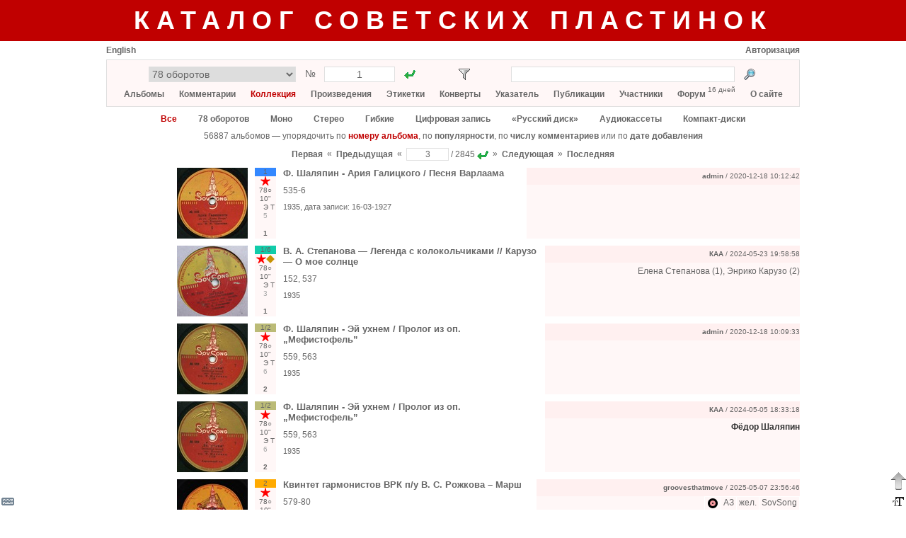

--- FILE ---
content_type: text/html; charset=utf-8
request_url: https://records.su/collection/catalog/page/3
body_size: 13852
content:
<!DOCTYPE html PUBLIC "-//W3C//DTD XHTML 1.1//EN" "http://www.w3.org/TR/xhtml11/DTD/xhtml11.dtd">
<html xmlns="http://www.w3.org/1999/xhtml">
    <head>
        <title>Коллекция</title>
        <meta name="google-site-verification" content="__iU1lrhRAp0whbyAtDKjz0NNIHQ8Z7hR7m9XfKwPk4" />
        <meta name="yandex-verification" content="6659f65690d5b494" />
        <meta http-equiv="Content-type" content="text/html; charset=utf-8" />
        <link rel="icon" type="image/x-icon" href="/favicon.ico" />
        <link rel="stylesheet" type="text/css" href="/common53.css" />
        <link rel="stylesheet" type="text/css" href="/sovrecords.css" />
        <script type="text/javascript">var gStr = { addtocol:'Добавить альбом в коллекцию', addtofav:'Добавить альбом в избранное', cancel:'Отменить', cd:'компакт-диск', cd_short:'КД', comment:'Комментарий', del_ask:'Удалить?', delcomposition:'Удалить произведение?', delperformance:'Удалить исполнение?', deltag:'Удалить тэг?', dr:'цифровое издание', dr_short:'ЦИ', edit:'Редактировать', entermsgsubj:'Введите тему сообщения', entermsgtext:'Введите текст сообщения', error:'Ошибка', haveonlypip:'Самой пластинки нет, но есть <i>собственная</i> оцифровка с нее', invalidbrowser:'Неподдерживаемая версия браузера', inviscomment:'Невидимый комментарий', mc:'аудиокассета', mc_short:'АК', name:'Имя', place_before_comment:'Поместить перед выбранным комментарием?', pmto:'Личное сообщение участнику', preview:'Предосмотр', remove_link:'Убрать связь с этикеткой?', resetfilter:'Сбросить фильтр', save:'Сохранить', select_comment:'Выберите сначала комментарий, перед которым нужно поместить данный комментарий.', setlabelspeed:'Установить выбранную скорость для всех этикеток?', set_link:'Установить связь с этикеткой?', show:'Показать', startmatrnum:'Начальный номер', tag:'Тэг', tagerror:'Некорректное имя тэга', tagexists:'Такой тэг уже имеется', thereiscover:'Имеются изображения конверта', thereiscover_l:'О', thereislabel:'Имеются изображения этикеток', thereislabel_l:'Э', thereistracklist:'Имеется треклист', thereistracklist_l:'Т', viscomment:'Видимый комментарий' }; var gDomImg = 'star.png'; var gContentUrl = '/collection/catalog';</script>
        <script type="text/javascript" src="/common153.js"></script>
        <script type="text/javascript">
            var _gaq = _gaq || [];
            _gaq.push(['_setAccount', 'UA-32356026-1']);
            _gaq.push(['_trackPageview']);
            (function() {
                var ga = document.createElement('script'); ga.type = 'text/javascript'; ga.async = true;
                ga.src = ('https:' == document.location.protocol ? 'https://ssl' : 'http://www') + '.google-analytics.com/ga.js';
                var s = document.getElementsByTagName('script')[0]; s.parentNode.insertBefore(ga, s);
            })();
        </script>
    </head>
    <body>
<div style="background-color:#c00000; min-width:980px; padding:8px 0px"><div class="center" style="margin:0px auto; margin-top:0px; width:980px; "><a href="/" class="title title_shadow">Каталог советских пластинок</a></div></div><div style="padding-bottom:31px"><div style="margin:0px auto; margin-top:0px; width:980px; "><div title="Виртуальная клавиатура" id="vkbdbtn" style="width:22px; height:22px; display:inline-block; z-index:400; position:fixed; left:0px; bottom:0px; cursor:pointer"><img src="/images/vkbd__.png" alt="Виртуальная клавиатура" /></div><div id="virtkbd" class="borderlrt" style="width:372px; display:none; z-index:400; position:fixed; bottom:0px; left:22px"><div style="width:372px; background-color:white; "></div></div><div title="Форматирование текста" id="formatbtn" style="width:22px; height:22px; display:inline-block; z-index:400; position:fixed; right:0px; bottom:0px; cursor:pointer"><img src="/images/format__.png" alt="Форматирование текста" /></div><div id="formatdlg" class="borderlrt" style="width:570px; display:none; z-index:400; position:fixed; bottom:0px; right:22px"><div style="width:570px; background-color:white; "></div></div><div title="Наверх" onclick="window.scrollTo(window.pageXOffset,0)" style="width:22px; height:38px; display:inline-block; z-index:400; position:fixed; right:0px; bottom:22px; cursor:pointer"><img src="/images/ArrowDown3.png" alt="Наверх" /></div><div id="msgbox" onkeydown="msgboxKeydown(event,'msgbox')" style="width:600px; display:none; z-index:201; position:fixed; top:50%; left:50%;
            margin:-200px auto auto -300px; border:1px solid #666666; box-shadow:2px 2px 5px rgba(0,0,0,0.17)"><div style="width:600px; background-color:white; "><div style="height:20px; "></div><div id="msgboxtitle" class="fs14 bold center" style="margin-left:20px; width:560px; "></div><div id="msgboxcommenttitle" style="margin-left:20px; margin-top:20px; "></div><div style="margin-left:20px; margin-top:5px; "><textarea name="text" cols="" rows="" class="colcomment"
                    id="msgboxcomment" tabindex="1"></textarea></div><div id="hiddencommentcontainer" style="margin-left:20px; margin-top:10px; "><div id="hiddencommenttitle"></div><div style="margin-top:5px; "><textarea cols="" rows="" class="colcomment"
                        id="msgboxcommenthidden" tabindex="2"></textarea></div></div><div id="onlyripcontainer" style="margin-left:20px; margin-top:20px; "><div style="display:inline-block; "><input type="checkbox" id="onlyrip" tabindex="3" /></div><div style="margin-left:5px; display:inline-block; "><label for="onlyrip" id="onlyriplabel"></label></div></div><div style="margin-left:20px; margin-top:20px; "><a id="msgboxaddbtn" class="btn2" href="javascript:" tabindex="4"></a><div style="width:20px; display:inline-block; "></div><a id="msgboxcancelbtn" class="btn2" href="javascript:ShowPopup('msgbox',0)" tabindex="5"></a></div><div style="height:20px; "></div></div></div><div id="pmdialog" onkeydown="msgboxKeydown(event,'pmdialog')" style="width:600px; display:none; z-index:201; position:fixed; top:50%; left:50%;
            margin:-200px auto auto -300px; border:1px solid #666666; box-shadow:2px 2px 5px rgba(0,0,0,0.17)"><div style="width:600px; background-color:white; "></div></div><div style="margin-top:6px; "><div style="width:300px; display:inline-block; "><a href="javascript:setCookie('lang',1,30*24*3600*1000);location.reload()"
                        class="lang">English</a><div style="width:20px; display:inline-block; "></div></div><div style="width:680px; display:inline-block; text-align:right"><a href="/login">Авторизация</a></div></div><div style="margin-top:6px; background-color:#fff7f7; padding:9px; border:1px solid #e0e0e0"><div class="fs14" style="height:22px; "><div style="margin-left:50px; width:380px; display:inline-block; "><form action="/goto.php"><div style="display:inline-block; "><select style="width:208px; height:22px; text-align:center"
                        name="type" size="1" title="Каталог"><option value="7" title="78 оборотов">78 оборотов</option><option value="24" title="78 – Музтрест (электрозапись)">78 – Музтрест (электрозапись)</option><option value="12" title="78 – Пластмасс">78 – Пластмасс</option><option value="1" title="Моно">Моно</option><option value="2" title="Стерео">Стерео</option><option value="4" title="Гибкие">Гибкие</option><option value="3" title="Цифровая запись">Цифровая запись</option><option value="5" title="«Русский диск»">«Русский диск»</option><option value="11" title="Аудиокассеты">Аудиокассеты</option><option value="9" title="Компакт-диски">Компакт-диски</option><option value="36" title="Цифровые издания">Цифровые издания</option><option value="13" title="Комплекты / Разные каталоги">Комплекты / Разные каталоги</option><option disabled="disabled" value="29" title="">────────────────</option><option value="25" title="78 – ВТО">78 – ВТО</option><option value="35" title="78 – ГДЗ">78 – ГДЗ</option><option value="26" title="78 – ФЗЗ (довоенные)">78 – ФЗЗ (довоенные)</option><option value="30" title="78 – ФЗЗ (гранды)">78 – ФЗЗ (гранды)</option><option value="34" title="78 – ФЗЗ (миньоны)">78 – ФЗЗ (миньоны)</option><option value="27" title="78 – Ленмузтрест">78 – Ленмузтрест</option><option value="28" title="78 – ЛЭФ (1937-1943)">78 – ЛЭФ (1937-1943)</option><option value="31" title="78 – ЛЭФ (1943-1954)">78 – ЛЭФ (1943-1954)</option><option value="32" title="78 – ЛЭФ (эмигранты)">78 – ЛЭФ (эмигранты)</option><option value="33" title="78 – Bellaccord">78 – Bellaccord</option><option value="37" title="78 – Грампластмасс (довоенные)">78 – Грампластмасс (довоенные)</option><option value="38" title="78 – Грампластмасс (послевоенные)">78 – Грампластмасс (послевоенные)</option><option value="39" title="78 – Тбилиси">78 – Тбилиси</option><option value="8" title="78 – Другие">78 – Другие</option><option value="6" title="«АнТроп»">«АнТроп»</option><option value="14" title="«SNC»">«SNC»</option><option value="15" title="«Sintez Records»">«Sintez Records»</option><option value="16" title="«FeeLee»">«FeeLee»</option><option value="17" title="«Апрелевка-Саунд»">«Апрелевка-Саунд»</option><option value="18" title="«Moroz Records»">«Moroz Records»</option><option value="19" title="«Ладъ»">«Ладъ»</option><option value="20" title="«RGM»">«RGM»</option><option value="22" title="«БудКон»">«БудКон»</option><option value="23" title="«Мелодия» (MEL LP)">«Мелодия» (MEL LP)</option><option value="10" title="Другие">Другие</option></select><input type="hidden" name="f" value="1" /></div><div class="center" style="margin-top:2px; width:40px; display:inline-block; ">№</div><div style="width:100px; display:inline-block; "><input type="text" style="width:90px; height:18px; text-align:center"
                        name="number" value="1" title="Порядковый номер" /></div><div style="margin-left:10px; width:22px; height:22px; display:inline-block; "><input type="image" src="/images/go1.gif" title="Перейти"
                        style="padding:3px" /></div></form></div><div id="filtericoncontainer" style="margin-left:55px; width:22px; height:22px; display:inline-block; "><img src="/images/transp.png" style="cursor:pointer; padding:3px" title="Фильтр"
                    onclick="toggleFilter()" id="filtericon" /></div><div id="filterresetcontainer" style="width:11px; height:11px; display:inline-block; "></div><div style="margin-left:44px; width:380px; display:inline-block; "><form action="/search.php" method="post"><div style="width:316px; display:inline-block; "><input name="what" type="text" style="width:306px; height:18px"
                        value="" title="Искомый текст" /><input type="hidden" name="content" value="collection" /></div><div style="margin-left:10px; width:22px; height:22px; display:inline-block; "><input type="image" src="/images/search.png" title="Найти"
                        style="padding:3px" /></div></form></div></div><div id="filterpopup" style="display:none"></div><div class="mainmenu center" style="margin-top:9px; "><a href="/albums">Альбомы</a><a href="/album/add" onclick="alert('Чтобы добавить альбом, необходимо авторизоваться на сайте'); return false" accesskey="Д" tabindex="-1"></a><a
                       href="/album/add" onclick="alert('Чтобы добавить альбом, необходимо авторизоваться на сайте'); return false" accesskey="L" tabindex="-1"></a> &nbsp;&nbsp;&nbsp;&nbsp;&nbsp;
                <a href="/comments">Комментарии</a> &nbsp;&nbsp;&nbsp;&nbsp;&nbsp;
                <a class="active" href="/collection">Коллекция</a> &nbsp;&nbsp;&nbsp;&nbsp;&nbsp;
                <a href="/compositions">Произведения</a> &nbsp;&nbsp;&nbsp;&nbsp;&nbsp;
                <a href="/labels">Этикетки</a> &nbsp;&nbsp;&nbsp;&nbsp;&nbsp;
                <a href="/covers">Конверты</a> &nbsp;&nbsp;&nbsp;&nbsp;&nbsp;
                <a href="/index">Указатель</a> &nbsp;&nbsp;&nbsp;&nbsp;&nbsp;
                <a href="/publications">Публикации</a> &nbsp;&nbsp;&nbsp;&nbsp;&nbsp;
                <a href="/members">Участники</a> &nbsp;&nbsp;&nbsp;&nbsp;&nbsp;
                <a href="/forum">Форум</a> <div class="fs10" style="margin-top:-6px; display:inline-block; ">16 дней</div> &nbsp;&nbsp;&nbsp;&nbsp;&nbsp; <a href="/about">О сайте</a></div></div><div class="center" style="margin-top:10px; "><a href="javascript:setCookie('filterType','all');reloadContent()" class="active">Все</a><div style="width:30px; display:inline-block; "></div><a href="javascript:setCookie('filterType',7);reloadContent()">78 оборотов</a><div style="width:30px; display:inline-block; "></div><a href="javascript:setCookie('filterType',1);reloadContent()">Моно</a><div style="width:30px; display:inline-block; "></div><a href="javascript:setCookie('filterType',2);reloadContent()">Стерео</a><div style="width:30px; display:inline-block; "></div><a href="javascript:setCookie('filterType',4);reloadContent()">Гибкие</a><div style="width:30px; display:inline-block; "></div><a href="javascript:setCookie('filterType',3);reloadContent()">Цифровая запись</a><div style="width:30px; display:inline-block; "></div><a href="javascript:setCookie('filterType',5);reloadContent()">«Русский диск»</a><div style="width:30px; display:inline-block; "></div><a href="javascript:setCookie('filterType',11);reloadContent()">Аудиокассеты</a><div style="width:30px; display:inline-block; "></div><a href="javascript:setCookie('filterType',9);reloadContent()">Компакт-диски</a></div><div style="height:10px; "></div><div class="center">56887 альбомов — упорядочить по
            <a class="active" href="/collection/catalog">номеру альбома</a>,
            по
            <a href="/collection/popular">популярности</a>,
            по
            <a href="/collection/commented">числу комментариев</a>
            или по
            <a href="/collection/news">дате добавления</a></div><div style="margin-top:10px; text-align:center"><form action="/page.php"><input type="hidden" name="prefix" value="/collection/catalog" /><div style="margin-top:2px; display:inline-block; "><a href="/collection/catalog/page/1">Первая</a></div><div style="margin-top:1px; display:inline-block; ">&nbsp;&nbsp;&laquo;&nbsp;&nbsp;</div><div style="margin-top:2px; display:inline-block; "><a href="/collection/catalog/page/2">Предыдущая</a></div><div style="margin-top:1px; display:inline-block; ">&nbsp;&nbsp;&laquo;&nbsp;&nbsp;</div><div style="display:inline-block; "><input type="text" style="width:50px; text-align:center"
                        title="Страница" name="page" value="3" /></div><div style="margin-top:2px; display:inline-block; ">&nbsp;/&nbsp;2845</div><div style="margin-left:3px; margin-top:2px; width:16px; height:16px; display:inline-block; "><input type="image" src="/images/go1.gif" title="Перейти на страницу" /></div><div style="margin-top:1px; display:inline-block; ">&nbsp;&nbsp;&raquo;&nbsp;&nbsp;</div><div style="margin-top:2px; display:inline-block; "><a href="/collection/catalog/page/4">Следующая</a></div><div style="margin-top:1px; display:inline-block; ">&nbsp;&nbsp;&raquo;&nbsp;&nbsp;</div><div style="margin-top:2px; display:inline-block; "><a href="/collection/catalog/page/2845">Последняя</a></div></form></div><script type="text/javascript">var g_genres=[];g_genres[1]={n:'6 – эстрада, песни советских композиторов, оперетта',shn:'6',c:'#00ff55'};g_genres[2]={n:'1 – академическая музыка (симфоническая, оперная, камерная, хоровая, для духового оркестра)',shn:'1',c:'#3388ff'};g_genres[3]={n:'0 – гимны, документальные и общественно-политические записи',shn:'0',c:'#ff7777'};g_genres[4]={n:'2 – русская народная музыка',shn:'2',c:'#ffaa00'};g_genres[20]={n:'1/8 – классика + зарубежный фольклор',shn:'1/8',c:'#ffeedd'};g_genres[5]={n:'3 – музыка народов СССР (фольклор)',shn:'3',c:'#99eeff'};g_genres[6]={n:'4 – поэзия, проза, драматургия',shn:'4',c:'#dd55ff'};g_genres[7]={n:'5 – записи для детей',shn:'5',c:'#ffff00'};g_genres[8]={n:'7 – учебные записи (уроки, лекции, фонохрестоматии и др.)',shn:'7',c:'#ddcc88'};g_genres[9]={n:'8 – музыка народов зарубежных стран (фольклор)',shn:'8',c:'#ffbbff'};g_genres[10]={n:'9 – прочие записи (измерительные записи, голоса птиц и др.)',shn:'9',c:'#dddddd'};g_genres[11]={n:'1/6 – классика + эстрада',shn:'1/6',c:'#11ccaa'};g_genres[12]={n:'1/2 – классика + русская народная музыка',shn:'1/2',c:'#bbbb77'};g_genres[13]={n:'1/3 – классика + фольклор народов СССР',shn:'1/3',c:'#66bbff'};g_genres[14]={n:'2/6 – русская народная музыка + эстрада',shn:'2/6',c:'#88cc22'};g_genres[15]={n:'3/6 – фольклор народов СССР + эстрада',shn:'3/6',c:'#44ffaa'};g_genres[16]={n:'4/6 – поэзия + эстрада',shn:'4/6',c:'#5ebc86'};g_genres[17]={n:'6/8 – эстрада + зарубежный фольклор',shn:'6/8',c:'#a5d3c1'};g_genres[18]={n:'2/3 – русская народная музыка + фольклор народов СССР',shn:'2/3',c:'#f1d790'};g_genres[19]={n:'более двух жанров',shn:'0…9',c:'#ffffff'};var g_rpm=[];g_rpm[1]={n:'33 ⅓ об/мин',shn:'33○'};g_rpm[2]={n:'45 об/мин',shn:'45○'};g_rpm[3]={n:'78 об/мин',shn:'78○'};g_rpm[4]={n:'16 ⅔ об/мин',shn:'16○'};g_rpm[5]={n:'8 ⅓ об/мин',shn:'8○'};var g_sizes=[];g_sizes[1]={n:'30 см (12", гигант)',shn:'12"'};g_sizes[2]={n:'25 см (10", гранд)',shn:'10"'};g_sizes[3]={n:'20 см (8", гранд-миньон)',shn:'8"'};g_sizes[4]={n:'17 см (7", миньон)',shn:'7"'};g_sizes[5]={n:'10 см (4")',shn:'4"'};g_sizes[6]={n:'15 см (6")',shn:'6"'};var g_perf=[];g_perf[1]={n:'отечественный',shn:'о'};g_perf[2]={n:'зарубежный',shn:'з'};g_perf[3]={n:'зарубежный (лицензия)',shn:'з/л'};g_perf[4]={n:'отечественный + зарубежный',shn:'о+з'};</script><div id="albumpopupparking"><div id="albumpopup" style="display:none; z-index:2; position:absolute; left:40px; top:15px"><div style="position:absolute; border-left:10px solid transparent;
                border-right:10px solid transparent; border-bottom:10px solid #666666; width:0; height:0;
                left:10px"><div style="border-left:10px solid transparent; border-right:10px solid transparent;
                    border-bottom:10px solid white; margin:1px 0 0 -10px"></div></div><div style="margin-top:10px; width:290px; background-color:white; border:1px solid #666666; box-shadow:2px 2px 5px rgba(0,0,0,0.17); border-collapse:separate"><input id="popupid" type="hidden" /><input id="popuprectype" type="hidden" /><div style="margin-left:10px; margin-top:10px; "><div style="margin-top:2px; width:80px; display:inline-block; ">Жанр</div><select id="popupgenre" size="1" style="width:190px"><option selected="selected" value="0" title="—">—</option><option value="3" title="0 – гимны, документальные и общественно-политические записи">0 – гимны, документальные и общественно-политические записи</option><option value="2" title="1 – академическая музыка (симфоническая, оперная, камерная, хоровая, для духового оркестра)">1 – академическая музыка (симфоническая, оперная, камерная, хоровая, для духового оркестра)</option><option value="4" title="2 – русская народная музыка">2 – русская народная музыка</option><option value="5" title="3 – музыка народов СССР (фольклор)">3 – музыка народов СССР (фольклор)</option><option value="6" title="4 – поэзия, проза, драматургия">4 – поэзия, проза, драматургия</option><option value="7" title="5 – записи для детей">5 – записи для детей</option><option value="1" title="6 – эстрада, песни советских композиторов, оперетта">6 – эстрада, песни советских композиторов, оперетта</option><option value="8" title="7 – учебные записи (уроки, лекции, фонохрестоматии и др.)">7 – учебные записи (уроки, лекции, фонохрестоматии и др.)</option><option value="9" title="8 – музыка народов зарубежных стран (фольклор)">8 – музыка народов зарубежных стран (фольклор)</option><option value="10" title="9 – прочие записи (измерительные записи, голоса птиц и др.)">9 – прочие записи (измерительные записи, голоса птиц и др.)</option><option value="12" title="1/2 – классика + русская народная музыка">1/2 – классика + русская народная музыка</option><option value="13" title="1/3 – классика + фольклор народов СССР">1/3 – классика + фольклор народов СССР</option><option value="11" title="1/6 – классика + эстрада">1/6 – классика + эстрада</option><option value="20" title="1/8 – классика + зарубежный фольклор">1/8 – классика + зарубежный фольклор</option><option value="18" title="2/3 – русская народная музыка + фольклор народов СССР">2/3 – русская народная музыка + фольклор народов СССР</option><option value="14" title="2/6 – русская народная музыка + эстрада">2/6 – русская народная музыка + эстрада</option><option value="15" title="3/6 – фольклор народов СССР + эстрада">3/6 – фольклор народов СССР + эстрада</option><option value="16" title="4/6 – поэзия + эстрада">4/6 – поэзия + эстрада</option><option value="17" title="6/8 – эстрада + зарубежный фольклор">6/8 – эстрада + зарубежный фольклор</option><option value="19" title="более двух жанров">более двух жанров</option></select></div><div style="margin-left:10px; margin-top:5px; "><div style="margin-top:2px; width:80px; display:inline-block; ">Исполнитель</div><select id="popupperf" size="1" style="width:190px"><option selected="selected" value="0" title="—">—</option><option value="1" title="отечественный">отечественный</option><option value="2" title="зарубежный">зарубежный</option><option value="3" title="зарубежный (лицензия)">зарубежный (лицензия)</option><option value="4" title="отечественный + зарубежный">отечественный + зарубежный</option></select></div><div style="margin-left:10px; margin-top:5px; "><div style="margin-top:2px; width:80px; display:inline-block; ">Скорость</div><select id="popuprpm" size="1" style="width:190px"><option selected="selected" value="0" title="—">—</option><option value="5" title="8 ⅓ об/мин">8 ⅓ об/мин</option><option value="4" title="16 ⅔ об/мин">16 ⅔ об/мин</option><option value="1" title="33 ⅓ об/мин">33 ⅓ об/мин</option><option value="2" title="45 об/мин">45 об/мин</option><option value="3" title="78 об/мин">78 об/мин</option></select></div><div style="margin-left:10px; margin-top:5px; "><div style="margin-top:2px; width:80px; display:inline-block; ">Размер</div><select id="popupsize" size="1" style="width:190px"><option selected="selected" value="0" title="—">—</option><option value="5" title="10 см (4&quot;)">10 см (4&quot;)</option><option value="6" title="15 см (6&quot;)">15 см (6&quot;)</option><option value="4" title="17 см (7&quot;, миньон)">17 см (7&quot;, миньон)</option><option value="3" title="20 см (8&quot;, гранд-миньон)">20 см (8&quot;, гранд-миньон)</option><option value="2" title="25 см (10&quot;, гранд)">25 см (10&quot;, гранд)</option><option value="1" title="30 см (12&quot;, гигант)">30 см (12&quot;, гигант)</option></select></div><div onclick="modifyAlbum()" class="btn" style="margin-left:10px; margin-top:10px; width:128px; height:20px; display:inline-block; ">Сохранить</div><div onclick="hideAlbumPopup()" class="btn" style="margin-left:10px; margin-top:10px; width:128px; height:20px; display:inline-block; ">Отменить</div><div style="height:10px; "></div></div></div></div><div style="height:10px; "><a id="oa47683">&nbsp;</a></div><div id="oamain47683"><input type="hidden" id="oaname47683" value="Ф. Шаляпин - Ария Галицкого / Песня Варлаама" /><input type="hidden" id="oacmntsrc47683" value="" /><input type="hidden" id="oaonlyrip47683" value="0" /><input type="hidden" id="oacmnthdnsrc47683" value="воронежский проезд" /><table style="width:100%"><tr><td style="width:1px"><div class="titleimg" style="width:200px; display:inline-block; "><div style="display:inline-block; max-width:200px; overflow:hidden"><a href="/image/album/12678"><img title="" src="/pics2/1168553798880195prev.jpg" alt="Изображение" class="flag" /></a></div></div></td><td style="width:1px"><div style="margin-left:10px; width:40px; height:100px; display:inline-block; position:relative"><div id="codeinner47683" class="center fs10 tagsalbumid12678" style="width:30px; height:100px; cursor:default"><div id="genre47683" class="label"></div><div id="perf47683" style="height:14px; "></div><div id="rpm47683" class="label"></div><div id="size47683" class="label"></div><div class="label"><div id="hasfaces47683" style="width:10px; display:inline-block; "></div><div id="haslabels47683" style="width:10px; display:inline-block; "></div><div id="hastracklist47683" style="width:10px; display:inline-block; "></div></div><div class="label" style="color:#aaa"><span title="5 комментариев">5</span></div><script id="updatescript47683" type="text/javascript">
                updateTags(47683,2,3,2,1,7,12678);
                updateTagHasFaces(47683,0);
                updateTagHasLabels(47683,1);
                updateTagHasTracklist(47683,1);
            </script><input type="hidden" class="albumname12678" value="Ф. Шаляпин - Ария Галицкого / Песня Варлаама" /><div id="favinfo47683"
            onclick="if (event.stopPropogation) event.stopPropogation(); else event.cancelBubble = true" class="label" style="cursor:default"></div><div id="colinfo47683"
            onclick="if (event.stopPropogation) event.stopPropogation(); else event.cancelBubble = true" style="height:14px; cursor:default"><div onmouseover="this.firstChild.nextSibling.style.display = 'block'"
                      onmouseout="this.firstChild.nextSibling.style.display = 'none'" style="width:14px; height:14px; display:inline-block; position:relative; font-weight:bold; line-height:14px">1<div style="display:none; z-index:3; position:absolute; left:-13px; top:13px"><div style="position:absolute; border-left:10px solid transparent;
                border-right:10px solid transparent; border-bottom:10px solid #666666; width:0; height:0;
                left:10px"><div style="border-left:10px solid transparent; border-right:10px solid transparent;
                    border-bottom:10px solid white; margin:1px 0 0 -10px"></div></div><div style="margin-top:10px; background-color:white; border:1px solid #666666; box-shadow:2px 2px 5px rgba(0,0,0,0.17); border-collapse:separate"><div style="width:180px; margin:10px; font-weight:normal"><div style="font-size:11px">1 участник имеет этот альбом</div><div style="margin-top:5px; height:1px; background-color:#e0e0e0; "></div><div style="margin-top:5px; "><a href="javascript:" onclick="location='/collection/locate/47683'">admin</a></div></div></div></div></div></div></div></div></td><td><div class="fs13 usergrammar userdata"><a href="/album/12678">Ф. Шаляпин - Ария Галицкого / Песня Варлаама</a></div><div class="fs12 matrnum usergrammar userdata" style="margin-top:10px; ">535-6</div><div class="fs11 usergrammar" style="margin-top:10px; "><span title="Год первого издания">1935</span>, дата записи: <span class="usergrammar">16-03-1927</span></div></td><td style="width:10px"></td><td style="min-width:360px; text-align:right; background-color:#fff7f7"><div style="height:24px; background-color:#fff0f0; "><div style="height:4px; "></div><div style="text-align:right"><div class="fs10" style="height:16px; display:inline-block; line-height:16px"><input type="hidden" id="recauthor47683" value="admin" /><a href="/profile/1"><span class="userlogin1">admin</span></a> / 2020-12-18 10:12:42</div></div></div><div id="disccoverform47683"></div><div id="discs47683"></div><div id="covers47683"></div></td></tr></table></div><div style="height:10px; "><a id="oa56485">&nbsp;</a></div><div id="oamain56485"><input type="hidden" id="oaname56485" value="В. А. Степанова — Легенда с колокольчиками // Карузо — О мое солнце" /><input type="hidden" id="oacmntsrc56485" value="Елена Степанова (1), Энрико Карузо (2)" /><input type="hidden" id="oaonlyrip56485" value="0" /><input type="hidden" id="oacmnthdnsrc56485" value="" /><table style="width:100%"><tr><td style="width:1px"><div class="titleimg" style="width:200px; display:inline-block; "><div style="display:inline-block; max-width:200px; overflow:hidden"><a href="/image/album/64713"><img title="" src="/pics44/0692398156125359prev.jpg" alt="Изображение" class="flag" /></a></div></div></td><td style="width:1px"><div style="margin-left:10px; width:40px; height:100px; display:inline-block; position:relative"><div id="codeinner56485" class="center fs10 tagsalbumid64713" style="width:30px; height:100px; cursor:default"><div id="genre56485" class="label"></div><div id="perf56485" style="height:14px; "></div><div id="rpm56485" class="label"></div><div id="size56485" class="label"></div><div class="label"><div id="hasfaces56485" style="width:10px; display:inline-block; "></div><div id="haslabels56485" style="width:10px; display:inline-block; "></div><div id="hastracklist56485" style="width:10px; display:inline-block; "></div></div><div class="label" style="color:#aaa"><span title="3 комментария">3</span></div><script id="updatescript56485" type="text/javascript">
                updateTags(56485,11,3,2,4,7,64713);
                updateTagHasFaces(56485,0);
                updateTagHasLabels(56485,1);
                updateTagHasTracklist(56485,1);
            </script><input type="hidden" class="albumname64713" value="В. А. Степанова — Легенда с колокольчиками // Карузо — О мое солнце" /><div id="favinfo56485"
            onclick="if (event.stopPropogation) event.stopPropogation(); else event.cancelBubble = true" class="label" style="cursor:default"></div><div id="colinfo56485"
            onclick="if (event.stopPropogation) event.stopPropogation(); else event.cancelBubble = true" style="height:14px; cursor:default"><div onmouseover="this.firstChild.nextSibling.style.display = 'block'"
                      onmouseout="this.firstChild.nextSibling.style.display = 'none'" style="width:14px; height:14px; display:inline-block; position:relative; font-weight:bold; line-height:14px">1<div style="display:none; z-index:3; position:absolute; left:-13px; top:13px"><div style="position:absolute; border-left:10px solid transparent;
                border-right:10px solid transparent; border-bottom:10px solid #666666; width:0; height:0;
                left:10px"><div style="border-left:10px solid transparent; border-right:10px solid transparent;
                    border-bottom:10px solid white; margin:1px 0 0 -10px"></div></div><div style="margin-top:10px; background-color:white; border:1px solid #666666; box-shadow:2px 2px 5px rgba(0,0,0,0.17); border-collapse:separate"><div style="width:180px; margin:10px; font-weight:normal"><div style="font-size:11px">1 участник имеет этот альбом</div><div style="margin-top:5px; height:1px; background-color:#e0e0e0; "></div><div style="margin-top:5px; "><a href="javascript:" onclick="location='/collection/locate/56485'">КАА</a></div></div></div></div></div></div></div></div></td><td><div class="fs13 usergrammar userdata"><a href="/album/64713">В. А. Степанова — Легенда с колокольчиками // Карузо — О мое солнце</a></div><div class="fs12 matrnum usergrammar userdata" style="margin-top:10px; ">152, 537</div><div class="fs11 usergrammar" style="margin-top:10px; "><span title="Год первого издания">1935</span></div></td><td style="width:10px"></td><td style="min-width:360px; text-align:right; background-color:#fff7f7"><div style="height:24px; background-color:#fff0f0; "><div style="height:4px; "></div><div style="text-align:right"><div class="fs10" style="height:16px; display:inline-block; line-height:16px"><input type="hidden" id="recauthor56485" value="КАА" /><a href="/profile/2210"><span class="userlogin2210">КАА</span></a> / 2024-05-23 19:58:58</div></div></div><div id="disccoverform56485"></div><div id="discs56485"></div><div id="covers56485"></div><div style="margin-top:5px; ">Елена Степанова (1), Энрико Карузо (2)</div></td></tr></table></div><div style="height:10px; "><a id="oa47682">&nbsp;</a></div><div id="oamain47682"><input type="hidden" id="oaname47682" value="Ф. Шаляпин - Эй ухнем / Пролог из оп. „Мефистофель”" /><input type="hidden" id="oacmntsrc47682" value="" /><input type="hidden" id="oaonlyrip47682" value="0" /><input type="hidden" id="oacmnthdnsrc47682" value="воронежский проезд" /><table style="width:100%"><tr><td style="width:1px"><div class="titleimg" style="width:200px; display:inline-block; "><div style="display:inline-block; max-width:200px; overflow:hidden"><a href="/image/album/28826"><img title="" src="/pics4/4228810637557370prev.jpg" alt="Изображение" class="flag" /></a></div></div></td><td style="width:1px"><div style="margin-left:10px; width:40px; height:100px; display:inline-block; position:relative"><div id="codeinner47682" class="center fs10 tagsalbumid28826" style="width:30px; height:100px; cursor:default"><div id="genre47682" class="label"></div><div id="perf47682" style="height:14px; "></div><div id="rpm47682" class="label"></div><div id="size47682" class="label"></div><div class="label"><div id="hasfaces47682" style="width:10px; display:inline-block; "></div><div id="haslabels47682" style="width:10px; display:inline-block; "></div><div id="hastracklist47682" style="width:10px; display:inline-block; "></div></div><div class="label" style="color:#aaa"><span title="6 комментариев">6</span></div><script id="updatescript47682" type="text/javascript">
                updateTags(47682,12,3,2,1,7,28826);
                updateTagHasFaces(47682,0);
                updateTagHasLabels(47682,1);
                updateTagHasTracklist(47682,1);
            </script><input type="hidden" class="albumname28826" value="Ф. Шаляпин - Эй ухнем / Пролог из оп. „Мефистофель”" /><div id="favinfo47682"
            onclick="if (event.stopPropogation) event.stopPropogation(); else event.cancelBubble = true" class="label" style="cursor:default"></div><div id="colinfo47682"
            onclick="if (event.stopPropogation) event.stopPropogation(); else event.cancelBubble = true" style="height:14px; cursor:default"><div onmouseover="this.firstChild.nextSibling.style.display = 'block'"
                      onmouseout="this.firstChild.nextSibling.style.display = 'none'" style="width:14px; height:14px; display:inline-block; position:relative; font-weight:bold; line-height:14px">2<div style="display:none; z-index:3; position:absolute; left:-13px; top:13px"><div style="position:absolute; border-left:10px solid transparent;
                border-right:10px solid transparent; border-bottom:10px solid #666666; width:0; height:0;
                left:10px"><div style="border-left:10px solid transparent; border-right:10px solid transparent;
                    border-bottom:10px solid white; margin:1px 0 0 -10px"></div></div><div style="margin-top:10px; background-color:white; border:1px solid #666666; box-shadow:2px 2px 5px rgba(0,0,0,0.17); border-collapse:separate"><div style="width:180px; margin:10px; font-weight:normal"><div style="font-size:11px">2 участника имеют этот альбом</div><div style="margin-top:5px; height:1px; background-color:#e0e0e0; "></div><div style="margin-top:5px; "><a href="javascript:" onclick="location='/collection/locate/47682'">admin</a></div><div style="margin-top:5px; "><a href="javascript:" onclick="location='/collection/locate/56337'">КАА</a></div></div></div></div></div></div></div></div></td><td><div class="fs13 usergrammar userdata"><a href="/album/28826">Ф. Шаляпин - Эй ухнем / Пролог из оп. „Мефистофель”</a></div><div class="fs12 matrnum usergrammar userdata" style="margin-top:10px; ">559, 563</div><div class="fs11 usergrammar" style="margin-top:10px; "><span title="Год первого издания">1935</span></div></td><td style="width:10px"></td><td style="min-width:360px; text-align:right; background-color:#fff7f7"><div style="height:24px; background-color:#fff0f0; "><div style="height:4px; "></div><div style="text-align:right"><div class="fs10" style="height:16px; display:inline-block; line-height:16px"><input type="hidden" id="recauthor47682" value="admin" /><a href="/profile/1"><span class="userlogin1">admin</span></a> / 2020-12-18 10:09:33</div></div></div><div id="disccoverform47682"></div><div id="discs47682"></div><div id="covers47682"></div></td></tr></table></div><div style="height:10px; "><a id="oa56337">&nbsp;</a></div><div id="oamain56337"><input type="hidden" id="oaname56337" value="Ф. Шаляпин - Эй ухнем / Пролог из оп. „Мефистофель”" /><input type="hidden" id="oacmntsrc56337" value="[B]Фёдор Шаляпин[/B]" /><input type="hidden" id="oaonlyrip56337" value="0" /><input type="hidden" id="oacmnthdnsrc56337" value="" /><table style="width:100%"><tr><td style="width:1px"><div class="titleimg" style="width:200px; display:inline-block; "><div style="display:inline-block; max-width:200px; overflow:hidden"><a href="/image/album/28826"><img title="" src="/pics4/4228810637557370prev.jpg" alt="Изображение" class="flag" /></a></div></div></td><td style="width:1px"><div style="margin-left:10px; width:40px; height:100px; display:inline-block; position:relative"><div id="codeinner56337" class="center fs10 tagsalbumid28826" style="width:30px; height:100px; cursor:default"><div id="genre56337" class="label"></div><div id="perf56337" style="height:14px; "></div><div id="rpm56337" class="label"></div><div id="size56337" class="label"></div><div class="label"><div id="hasfaces56337" style="width:10px; display:inline-block; "></div><div id="haslabels56337" style="width:10px; display:inline-block; "></div><div id="hastracklist56337" style="width:10px; display:inline-block; "></div></div><div class="label" style="color:#aaa"><span title="6 комментариев">6</span></div><script id="updatescript56337" type="text/javascript">
                updateTags(56337,12,3,2,1,7,28826);
                updateTagHasFaces(56337,0);
                updateTagHasLabels(56337,1);
                updateTagHasTracklist(56337,1);
            </script><input type="hidden" class="albumname28826" value="Ф. Шаляпин - Эй ухнем / Пролог из оп. „Мефистофель”" /><div id="favinfo56337"
            onclick="if (event.stopPropogation) event.stopPropogation(); else event.cancelBubble = true" class="label" style="cursor:default"></div><div id="colinfo56337"
            onclick="if (event.stopPropogation) event.stopPropogation(); else event.cancelBubble = true" style="height:14px; cursor:default"><div onmouseover="this.firstChild.nextSibling.style.display = 'block'"
                      onmouseout="this.firstChild.nextSibling.style.display = 'none'" style="width:14px; height:14px; display:inline-block; position:relative; font-weight:bold; line-height:14px">2<div style="display:none; z-index:3; position:absolute; left:-13px; top:13px"><div style="position:absolute; border-left:10px solid transparent;
                border-right:10px solid transparent; border-bottom:10px solid #666666; width:0; height:0;
                left:10px"><div style="border-left:10px solid transparent; border-right:10px solid transparent;
                    border-bottom:10px solid white; margin:1px 0 0 -10px"></div></div><div style="margin-top:10px; background-color:white; border:1px solid #666666; box-shadow:2px 2px 5px rgba(0,0,0,0.17); border-collapse:separate"><div style="width:180px; margin:10px; font-weight:normal"><div style="font-size:11px">2 участника имеют этот альбом</div><div style="margin-top:5px; height:1px; background-color:#e0e0e0; "></div><div style="margin-top:5px; "><a href="javascript:" onclick="location='/collection/locate/47682'">admin</a></div><div style="margin-top:5px; "><a href="javascript:" onclick="location='/collection/locate/56337'">КАА</a></div></div></div></div></div></div></div></div></td><td><div class="fs13 usergrammar userdata"><a href="/album/28826">Ф. Шаляпин - Эй ухнем / Пролог из оп. „Мефистофель”</a></div><div class="fs12 matrnum usergrammar userdata" style="margin-top:10px; ">559, 563</div><div class="fs11 usergrammar" style="margin-top:10px; "><span title="Год первого издания">1935</span></div></td><td style="width:10px"></td><td style="min-width:360px; text-align:right; background-color:#fff7f7"><div style="height:24px; background-color:#fff0f0; "><div style="height:4px; "></div><div style="text-align:right"><div class="fs10" style="height:16px; display:inline-block; line-height:16px"><input type="hidden" id="recauthor56337" value="КАА" /><a href="/profile/2210"><span class="userlogin2210">КАА</span></a> / 2024-05-05 18:33:18</div></div></div><div id="disccoverform56337"></div><div id="discs56337"></div><div id="covers56337"></div><div style="margin-top:5px; "><span class="boldtext">Фёдор Шаляпин</span></div></td></tr></table></div><div style="height:10px; "><a id="oa57998">&nbsp;</a></div><div id="oamain57998"><input type="hidden" id="oaname57998" value="Квинтет гармонистов ВРК п/у В. С. Рожкова – Марш" /><input type="hidden" id="oacmntsrc57998" value="" /><input type="hidden" id="oaonlyrip57998" value="0" /><input type="hidden" id="oacmnthdnsrc57998" value="" /><table style="width:100%"><tr><td style="width:1px"><div class="titleimg" style="width:200px; display:inline-block; "><div style="display:inline-block; max-width:200px; overflow:hidden"><a href="/image/album/28831"><img title="" src="/pics29/8027625368041701prev.jpg" alt="Изображение" class="flag" /></a></div></div></td><td style="width:1px"><div style="margin-left:10px; width:40px; height:100px; display:inline-block; position:relative"><div id="codeinner57998" class="center fs10 tagsalbumid28831" style="width:30px; height:100px; cursor:default"><div id="genre57998" class="label"></div><div id="perf57998" style="height:14px; "></div><div id="rpm57998" class="label"></div><div id="size57998" class="label"></div><div class="label"><div id="hasfaces57998" style="width:10px; display:inline-block; "></div><div id="haslabels57998" style="width:10px; display:inline-block; "></div><div id="hastracklist57998" style="width:10px; display:inline-block; "></div></div><div class="label" style="color:#aaa"><span title="7 комментариев">7</span></div><script id="updatescript57998" type="text/javascript">
                updateTags(57998,4,3,2,1,7,28831);
                updateTagHasFaces(57998,0);
                updateTagHasLabels(57998,1);
                updateTagHasTracklist(57998,1);
            </script><input type="hidden" class="albumname28831" value="Квинтет гармонистов ВРК п/у В. С. Рожкова – Марш" /><div id="favinfo57998"
            onclick="if (event.stopPropogation) event.stopPropogation(); else event.cancelBubble = true" class="label" style="cursor:default"></div><div id="colinfo57998"
            onclick="if (event.stopPropogation) event.stopPropogation(); else event.cancelBubble = true" style="height:14px; cursor:default"><div onmouseover="this.firstChild.nextSibling.style.display = 'block'"
                      onmouseout="this.firstChild.nextSibling.style.display = 'none'" style="width:14px; height:14px; display:inline-block; position:relative; font-weight:bold; line-height:14px">1<div style="display:none; z-index:3; position:absolute; left:-13px; top:13px"><div style="position:absolute; border-left:10px solid transparent;
                border-right:10px solid transparent; border-bottom:10px solid #666666; width:0; height:0;
                left:10px"><div style="border-left:10px solid transparent; border-right:10px solid transparent;
                    border-bottom:10px solid white; margin:1px 0 0 -10px"></div></div><div style="margin-top:10px; background-color:white; border:1px solid #666666; box-shadow:2px 2px 5px rgba(0,0,0,0.17); border-collapse:separate"><div style="width:180px; margin:10px; font-weight:normal"><div style="font-size:11px">1 участник имеет этот альбом</div><div style="margin-top:5px; height:1px; background-color:#e0e0e0; "></div><div style="margin-top:5px; "><a href="javascript:" onclick="location='/collection/locate/57998'">groovesthatmove</a></div></div></div></div></div></div></div></div></td><td><div class="fs13 usergrammar userdata"><a href="/album/28831">Квинтет гармонистов ВРК п/у В. С. Рожкова – Марш</a></div><div class="fs12 matrnum usergrammar userdata" style="margin-top:10px; ">579-80</div><div class="fs11 usergrammar" style="margin-top:10px; "><span title="Год первого издания">1935</span></div></td><td style="width:10px"></td><td style="min-width:360px; text-align:right; background-color:#fff7f7"><div style="height:24px; background-color:#fff0f0; "><div style="height:4px; "></div><div style="text-align:right"><div class="fs10" style="height:16px; display:inline-block; line-height:16px"><input type="hidden" id="recauthor57998" value="groovesthatmove" /><a href="/profile/14703"><span class="userlogin14703">groovesthatmove</span></a> / 2025-05-07 23:56:46</div></div></div><div id="disccoverform57998"></div><div id="discs57998"><div style="display:inline-block; "><table><tr><td style="width:16px; border:1px solid white; padding:1px 3px"><img src="/images/disc.png" title="Пластинка" class="flag" /></td><td style="border:1px solid white; text-align:center; padding:1px 3px"
                    title="Апрелевский завод">АЗ</td><td style="border:1px solid white; text-align:center; padding:1px 3px"
                    title="Этикетки: желтые">жел.</td><td style="border:1px solid white; text-align:center; padding:1px 3px"
                    title="Комментарий">SovSong</td></tr></table></div></div><div id="covers57998"></div></td></tr></table></div><div style="height:10px; "><a id="oa57971">&nbsp;</a></div><div id="oamain57971"><input type="hidden" id="oaname57971" value="Державна капела бандуристів – Полька / Стукалка" /><input type="hidden" id="oacmntsrc57971" value="" /><input type="hidden" id="oaonlyrip57971" value="0" /><input type="hidden" id="oacmnthdnsrc57971" value="" /><table style="width:100%"><tr><td style="width:1px"><div class="titleimg" style="width:200px; display:inline-block; "><div style="display:inline-block; max-width:200px; overflow:hidden"><a href="/image/album/13252"><img title="" src="/pics2/5852720543359236prev.jpg" alt="Изображение" class="flag" /></a></div></div></td><td style="width:1px"><div style="margin-left:10px; width:40px; height:100px; display:inline-block; position:relative"><div id="codeinner57971" class="center fs10 tagsalbumid13252" style="width:30px; height:100px; cursor:default"><div id="genre57971" class="label"></div><div id="perf57971" style="height:14px; "></div><div id="rpm57971" class="label"></div><div id="size57971" class="label"></div><div class="label"><div id="hasfaces57971" style="width:10px; display:inline-block; "></div><div id="haslabels57971" style="width:10px; display:inline-block; "></div><div id="hastracklist57971" style="width:10px; display:inline-block; "></div></div><div class="label" style="color:#aaa"><span title="3 комментария">3</span></div><script id="updatescript57971" type="text/javascript">
                updateTags(57971,5,3,2,1,7,13252);
                updateTagHasFaces(57971,0);
                updateTagHasLabels(57971,1);
                updateTagHasTracklist(57971,1);
            </script><input type="hidden" class="albumname13252" value="Державна капела бандуристів – Полька / Стукалка" /><div id="favinfo57971"
            onclick="if (event.stopPropogation) event.stopPropogation(); else event.cancelBubble = true" class="label" style="cursor:default"></div><div id="colinfo57971"
            onclick="if (event.stopPropogation) event.stopPropogation(); else event.cancelBubble = true" style="height:14px; cursor:default"><div onmouseover="this.firstChild.nextSibling.style.display = 'block'"
                      onmouseout="this.firstChild.nextSibling.style.display = 'none'" style="width:14px; height:14px; display:inline-block; position:relative; font-weight:bold; line-height:14px">1<div style="display:none; z-index:3; position:absolute; left:-13px; top:13px"><div style="position:absolute; border-left:10px solid transparent;
                border-right:10px solid transparent; border-bottom:10px solid #666666; width:0; height:0;
                left:10px"><div style="border-left:10px solid transparent; border-right:10px solid transparent;
                    border-bottom:10px solid white; margin:1px 0 0 -10px"></div></div><div style="margin-top:10px; background-color:white; border:1px solid #666666; box-shadow:2px 2px 5px rgba(0,0,0,0.17); border-collapse:separate"><div style="width:180px; margin:10px; font-weight:normal"><div style="font-size:11px">1 участник имеет этот альбом</div><div style="margin-top:5px; height:1px; background-color:#e0e0e0; "></div><div style="margin-top:5px; "><a href="javascript:" onclick="location='/collection/locate/57971'">groovesthatmove</a></div></div></div></div></div></div></div></div></td><td><div class="fs13 usergrammar userdata"><a href="/album/13252">Державна капела бандуристів – Полька / Стукалка</a></div><div class="fs12 matrnum usergrammar userdata" style="margin-top:10px; ">615-6</div><div class="fs11 usergrammar" style="margin-top:10px; "><span title="Год первого издания">1935</span></div></td><td style="width:10px"></td><td style="min-width:360px; text-align:right; background-color:#fff7f7"><div style="height:24px; background-color:#fff0f0; "><div style="height:4px; "></div><div style="text-align:right"><div class="fs10" style="height:16px; display:inline-block; line-height:16px"><input type="hidden" id="recauthor57971" value="groovesthatmove" /><a href="/profile/14703"><span class="userlogin14703">groovesthatmove</span></a> / 2025-05-07 16:34:43</div></div></div><div id="disccoverform57971"></div><div id="discs57971"><div style="display:inline-block; "><table><tr><td style="width:16px; border:1px solid white; padding:1px 3px"><img src="/images/disc.png" title="Пластинка" class="flag" /></td><td style="border:1px solid white; text-align:center; padding:1px 3px"
                    title="Ногинский завод">НЗ</td><td style="border:1px solid white; text-align:center; padding:1px 3px"
                    title="Этикетки: черные">чер.</td><td style="border:1px solid white; text-align:center; padding:1px 3px"
                    title="Комментарий">Дискофлаг</td></tr></table></div></div><div id="covers57971"></div></td></tr></table></div><div style="height:10px; "><a id="oa30093">&nbsp;</a></div><div id="oamain30093"><input type="hidden" id="oaname30093" value="Держ. капела бандуристiв УСРР п/к М. М. Михайлова" /><input type="hidden" id="oacmntsrc30093" value="" /><input type="hidden" id="oaonlyrip30093" value="0" /><input type="hidden" id="oacmnthdnsrc30093" value="" /><table style="width:100%"><tr><td style="width:1px"><div class="titleimg" style="width:200px; display:inline-block; "><div style="display:inline-block; max-width:200px; overflow:hidden"><a href="/image/album/30704"><img title="" src="/pics53/2214038828117729prev.jpg" alt="Изображение" class="flag" /></a></div></div></td><td style="width:1px"><div style="margin-left:10px; width:40px; height:100px; display:inline-block; position:relative"><div id="codeinner30093" class="center fs10 tagsalbumid30704" style="width:30px; height:100px; cursor:default"><div id="genre30093" class="label"></div><div id="perf30093" style="height:14px; "></div><div id="rpm30093" class="label"></div><div id="size30093" class="label"></div><div class="label"><div id="hasfaces30093" style="width:10px; display:inline-block; "></div><div id="haslabels30093" style="width:10px; display:inline-block; "></div><div id="hastracklist30093" style="width:10px; display:inline-block; "></div></div><div class="label" style="color:#aaa"><span title="5 комментариев">5</span></div><script id="updatescript30093" type="text/javascript">
                updateTags(30093,5,3,2,1,7,30704);
                updateTagHasFaces(30093,0);
                updateTagHasLabels(30093,1);
                updateTagHasTracklist(30093,1);
            </script><input type="hidden" class="albumname30704" value="Держ. капела бандуристiв УСРР п/к М. М. Михайлова" /><div id="favinfo30093"
            onclick="if (event.stopPropogation) event.stopPropogation(); else event.cancelBubble = true" class="label" style="cursor:default"></div><div id="colinfo30093"
            onclick="if (event.stopPropogation) event.stopPropogation(); else event.cancelBubble = true" style="height:14px; cursor:default"><div onmouseover="this.firstChild.nextSibling.style.display = 'block'"
                      onmouseout="this.firstChild.nextSibling.style.display = 'none'" style="width:14px; height:14px; display:inline-block; position:relative; font-weight:bold; line-height:14px">2<div style="display:none; z-index:3; position:absolute; left:-13px; top:13px"><div style="position:absolute; border-left:10px solid transparent;
                border-right:10px solid transparent; border-bottom:10px solid #666666; width:0; height:0;
                left:10px"><div style="border-left:10px solid transparent; border-right:10px solid transparent;
                    border-bottom:10px solid white; margin:1px 0 0 -10px"></div></div><div style="margin-top:10px; background-color:white; border:1px solid #666666; box-shadow:2px 2px 5px rgba(0,0,0,0.17); border-collapse:separate"><div style="width:180px; margin:10px; font-weight:normal"><div style="font-size:11px">2 участника имеют этот альбом</div><div style="margin-top:5px; height:1px; background-color:#e0e0e0; "></div><div style="margin-top:5px; "><a href="javascript:" onclick="location='/collection/locate/30093'">Jewrussian</a></div><div style="margin-top:5px; "><a href="javascript:" onclick="location='/collection/locate/58145'">groovesthatmove</a></div></div></div></div></div></div></div></div></td><td><div class="fs13 usergrammar userdata"><a href="/album/30704">Держ. капела бандуристiв УСРР п/к М. М. Михайлова</a></div><div class="fs12 matrnum usergrammar userdata" style="margin-top:10px; ">617-8</div><div class="fs11 usergrammar" style="margin-top:10px; "><span title="Год первого издания">1935</span></div></td><td style="width:10px"></td><td style="min-width:360px; text-align:right; background-color:#fff7f7"><div style="height:24px; background-color:#fff0f0; "><div style="height:4px; "></div><div style="text-align:right"><div class="fs10" style="height:16px; display:inline-block; line-height:16px"><input type="hidden" id="recauthor30093" value="Jewrussian" /><a href="/profile/1234"><span class="userlogin1234">Jewrussian</span></a> / 2018-06-11 22:31:29</div></div></div><div id="disccoverform30093"></div><div id="discs30093"></div><div id="covers30093"></div></td></tr></table></div><div style="height:10px; "><a id="oa58145">&nbsp;</a></div><div id="oamain58145"><input type="hidden" id="oaname58145" value="Держ. капела бандуристiв УСРР п/к М. М. Михайлова" /><input type="hidden" id="oacmntsrc58145" value="" /><input type="hidden" id="oaonlyrip58145" value="0" /><input type="hidden" id="oacmnthdnsrc58145" value="" /><table style="width:100%"><tr><td style="width:1px"><div class="titleimg" style="width:200px; display:inline-block; "><div style="display:inline-block; max-width:200px; overflow:hidden"><a href="/image/album/30704"><img title="" src="/pics53/2214038828117729prev.jpg" alt="Изображение" class="flag" /></a></div></div></td><td style="width:1px"><div style="margin-left:10px; width:40px; height:100px; display:inline-block; position:relative"><div id="codeinner58145" class="center fs10 tagsalbumid30704" style="width:30px; height:100px; cursor:default"><div id="genre58145" class="label"></div><div id="perf58145" style="height:14px; "></div><div id="rpm58145" class="label"></div><div id="size58145" class="label"></div><div class="label"><div id="hasfaces58145" style="width:10px; display:inline-block; "></div><div id="haslabels58145" style="width:10px; display:inline-block; "></div><div id="hastracklist58145" style="width:10px; display:inline-block; "></div></div><div class="label" style="color:#aaa"><span title="5 комментариев">5</span></div><script id="updatescript58145" type="text/javascript">
                updateTags(58145,5,3,2,1,7,30704);
                updateTagHasFaces(58145,0);
                updateTagHasLabels(58145,1);
                updateTagHasTracklist(58145,1);
            </script><input type="hidden" class="albumname30704" value="Держ. капела бандуристiв УСРР п/к М. М. Михайлова" /><div id="favinfo58145"
            onclick="if (event.stopPropogation) event.stopPropogation(); else event.cancelBubble = true" class="label" style="cursor:default"></div><div id="colinfo58145"
            onclick="if (event.stopPropogation) event.stopPropogation(); else event.cancelBubble = true" style="height:14px; cursor:default"><div onmouseover="this.firstChild.nextSibling.style.display = 'block'"
                      onmouseout="this.firstChild.nextSibling.style.display = 'none'" style="width:14px; height:14px; display:inline-block; position:relative; font-weight:bold; line-height:14px">2<div style="display:none; z-index:3; position:absolute; left:-13px; top:13px"><div style="position:absolute; border-left:10px solid transparent;
                border-right:10px solid transparent; border-bottom:10px solid #666666; width:0; height:0;
                left:10px"><div style="border-left:10px solid transparent; border-right:10px solid transparent;
                    border-bottom:10px solid white; margin:1px 0 0 -10px"></div></div><div style="margin-top:10px; background-color:white; border:1px solid #666666; box-shadow:2px 2px 5px rgba(0,0,0,0.17); border-collapse:separate"><div style="width:180px; margin:10px; font-weight:normal"><div style="font-size:11px">2 участника имеют этот альбом</div><div style="margin-top:5px; height:1px; background-color:#e0e0e0; "></div><div style="margin-top:5px; "><a href="javascript:" onclick="location='/collection/locate/30093'">Jewrussian</a></div><div style="margin-top:5px; "><a href="javascript:" onclick="location='/collection/locate/58145'">groovesthatmove</a></div></div></div></div></div></div></div></div></td><td><div class="fs13 usergrammar userdata"><a href="/album/30704">Держ. капела бандуристiв УСРР п/к М. М. Михайлова</a></div><div class="fs12 matrnum usergrammar userdata" style="margin-top:10px; ">617-8</div><div class="fs11 usergrammar" style="margin-top:10px; "><span title="Год первого издания">1935</span></div></td><td style="width:10px"></td><td style="min-width:360px; text-align:right; background-color:#fff7f7"><div style="height:24px; background-color:#fff0f0; "><div style="height:4px; "></div><div style="text-align:right"><div class="fs10" style="height:16px; display:inline-block; line-height:16px"><input type="hidden" id="recauthor58145" value="groovesthatmove" /><a href="/profile/14703"><span class="userlogin14703">groovesthatmove</span></a> / 2025-05-10 00:51:51</div></div></div><div id="disccoverform58145"></div><div id="discs58145"><div style="display:inline-block; "><table><tr><td style="width:16px; border:1px solid white; padding:1px 3px"><img src="/images/disc.png" title="Пластинка" class="flag" /></td><td style="border:1px solid white; text-align:center; padding:1px 3px"
                    title="Ногинский завод">НЗ</td><td style="border:1px solid white; text-align:center; padding:1px 3px"
                    title="Этикетки: зеленые">зел.</td><td style="border:1px solid white; text-align:center; padding:1px 3px"
                    title="Комментарий">Дискофлаг</td></tr></table></div></div><div id="covers58145"></div></td></tr></table></div><div style="height:10px; "><a id="oa57972">&nbsp;</a></div><div id="oamain57972"><input type="hidden" id="oaname57972" value="Гос. капелла бандуристов УССР - Трепак / Ой, зайди; Косарі; Гопак" /><input type="hidden" id="oacmntsrc57972" value="" /><input type="hidden" id="oaonlyrip57972" value="0" /><input type="hidden" id="oacmnthdnsrc57972" value="" /><table style="width:100%"><tr><td style="width:1px"><div class="titleimg" style="width:200px; display:inline-block; "><div style="display:inline-block; max-width:200px; overflow:hidden"><a href="/image/album/28847"><img title="" src="/pics4/7737983099023010prev.jpg" alt="Изображение" class="flag" /></a></div></div></td><td style="width:1px"><div style="margin-left:10px; width:40px; height:100px; display:inline-block; position:relative"><div id="codeinner57972" class="center fs10 tagsalbumid28847" style="width:30px; height:100px; cursor:default"><div id="genre57972" class="label"></div><div id="perf57972" style="height:14px; "></div><div id="rpm57972" class="label"></div><div id="size57972" class="label"></div><div class="label"><div id="hasfaces57972" style="width:10px; display:inline-block; "></div><div id="haslabels57972" style="width:10px; display:inline-block; "></div><div id="hastracklist57972" style="width:10px; display:inline-block; "></div></div><div class="label" style="color:#aaa"><span title="5 комментариев">5</span></div><script id="updatescript57972" type="text/javascript">
                updateTags(57972,5,3,2,1,7,28847);
                updateTagHasFaces(57972,0);
                updateTagHasLabels(57972,1);
                updateTagHasTracklist(57972,1);
            </script><input type="hidden" class="albumname28847" value="Гос. капелла бандуристов УССР - Трепак / Ой, зайди; Косарі; Гопак" /><div id="favinfo57972"
            onclick="if (event.stopPropogation) event.stopPropogation(); else event.cancelBubble = true" class="label" style="cursor:default"></div><div id="colinfo57972"
            onclick="if (event.stopPropogation) event.stopPropogation(); else event.cancelBubble = true" style="height:14px; cursor:default"><div onmouseover="this.firstChild.nextSibling.style.display = 'block'"
                      onmouseout="this.firstChild.nextSibling.style.display = 'none'" style="width:14px; height:14px; display:inline-block; position:relative; font-weight:bold; line-height:14px">1<div style="display:none; z-index:3; position:absolute; left:-13px; top:13px"><div style="position:absolute; border-left:10px solid transparent;
                border-right:10px solid transparent; border-bottom:10px solid #666666; width:0; height:0;
                left:10px"><div style="border-left:10px solid transparent; border-right:10px solid transparent;
                    border-bottom:10px solid white; margin:1px 0 0 -10px"></div></div><div style="margin-top:10px; background-color:white; border:1px solid #666666; box-shadow:2px 2px 5px rgba(0,0,0,0.17); border-collapse:separate"><div style="width:180px; margin:10px; font-weight:normal"><div style="font-size:11px">1 участник имеет этот альбом</div><div style="margin-top:5px; height:1px; background-color:#e0e0e0; "></div><div style="margin-top:5px; "><a href="javascript:" onclick="location='/collection/locate/57972'">groovesthatmove</a></div></div></div></div></div></div></div></div></td><td><div class="fs13 usergrammar userdata"><a href="/album/28847">Гос. капелла бандуристов УССР - Трепак / Ой, зайди; Косарі; Гопак</a></div><div class="fs12 matrnum usergrammar userdata" style="margin-top:10px; ">623, 627</div><div class="fs11 usergrammar" style="margin-top:10px; "><span title="Год первого издания">1935</span></div></td><td style="width:10px"></td><td style="min-width:360px; text-align:right; background-color:#fff7f7"><div style="height:24px; background-color:#fff0f0; "><div style="height:4px; "></div><div style="text-align:right"><div class="fs10" style="height:16px; display:inline-block; line-height:16px"><input type="hidden" id="recauthor57972" value="groovesthatmove" /><a href="/profile/14703"><span class="userlogin14703">groovesthatmove</span></a> / 2025-05-07 16:35:07</div></div></div><div id="disccoverform57972"></div><div id="discs57972"><div style="display:inline-block; "><table><tr><td style="width:16px; border:1px solid white; padding:1px 3px"><img src="/images/disc.png" title="Пластинка" class="flag" /></td><td style="border:1px solid white; text-align:center; padding:1px 3px"
                    title="Ногинский завод">НЗ</td><td style="border:1px solid white; text-align:center; padding:1px 3px"
                    title="Этикетки: красные">кр.</td><td style="border:1px solid white; text-align:center; padding:1px 3px"
                    title="Комментарий">Ромб</td></tr></table></div></div><div id="covers57972"></div></td></tr></table></div><div style="height:10px; "><a id="oa24187">&nbsp;</a></div><div id="oamain24187"><input type="hidden" id="oaname24187" value="М. Литвиненко-Вольгемут и И. Паторжинский" /><input type="hidden" id="oacmntsrc24187" value="Грампласттрест, зелёный, бк." /><input type="hidden" id="oaonlyrip24187" value="0" /><input type="hidden" id="oacmnthdnsrc24187" value="" /><table style="width:100%"><tr><td style="width:1px"><div class="titleimg" style="width:200px; display:inline-block; "><div style="display:inline-block; max-width:200px; overflow:hidden"><a href="/image/album/30147"><img title="" src="/pics6/8423842504339196prev.jpg" alt="Изображение" class="flag" /></a></div></div></td><td style="width:1px"><div style="margin-left:10px; width:40px; height:100px; display:inline-block; position:relative"><div id="codeinner24187" class="center fs10 tagsalbumid30147" style="width:30px; height:100px; cursor:default"><div id="genre24187" class="label"></div><div id="perf24187" style="height:14px; "></div><div id="rpm24187" class="label"></div><div id="size24187" class="label"></div><div class="label"><div id="hasfaces24187" style="width:10px; display:inline-block; "></div><div id="haslabels24187" style="width:10px; display:inline-block; "></div><div id="hastracklist24187" style="width:10px; display:inline-block; "></div></div><div class="label" style="color:#aaa"><span title="9 комментариев">9</span></div><script id="updatescript24187" type="text/javascript">
                updateTags(24187,2,3,2,1,7,30147);
                updateTagHasFaces(24187,0);
                updateTagHasLabels(24187,1);
                updateTagHasTracklist(24187,1);
            </script><input type="hidden" class="albumname30147" value="М. Литвиненко-Вольгемут и И. Паторжинский" /><div id="favinfo24187"
            onclick="if (event.stopPropogation) event.stopPropogation(); else event.cancelBubble = true" class="label" style="cursor:default"></div><div id="colinfo24187"
            onclick="if (event.stopPropogation) event.stopPropogation(); else event.cancelBubble = true" style="height:14px; cursor:default"><div onmouseover="this.firstChild.nextSibling.style.display = 'block'"
                      onmouseout="this.firstChild.nextSibling.style.display = 'none'" style="width:14px; height:14px; display:inline-block; position:relative; font-weight:bold; line-height:14px">1<div style="display:none; z-index:3; position:absolute; left:-13px; top:13px"><div style="position:absolute; border-left:10px solid transparent;
                border-right:10px solid transparent; border-bottom:10px solid #666666; width:0; height:0;
                left:10px"><div style="border-left:10px solid transparent; border-right:10px solid transparent;
                    border-bottom:10px solid white; margin:1px 0 0 -10px"></div></div><div style="margin-top:10px; background-color:white; border:1px solid #666666; box-shadow:2px 2px 5px rgba(0,0,0,0.17); border-collapse:separate"><div style="width:180px; margin:10px; font-weight:normal"><div style="font-size:11px">1 участник имеет этот альбом</div><div style="margin-top:5px; height:1px; background-color:#e0e0e0; "></div><div style="margin-top:5px; "><a href="javascript:" onclick="location='/collection/locate/24187'">Orr99</a></div></div></div></div></div></div></div></div></td><td><div class="fs13 usergrammar userdata"><a href="/album/30147">М. Литвиненко-Вольгемут и И. Паторжинский</a></div><div class="fs12 matrnum usergrammar userdata" style="margin-top:10px; ">635-6</div><div class="fs11 usergrammar" style="margin-top:10px; "><span title="Год первого издания">1935</span></div></td><td style="width:10px"></td><td style="min-width:360px; text-align:right; background-color:#fff7f7"><div style="height:24px; background-color:#fff0f0; "><div style="height:4px; "></div><div style="text-align:right"><div class="fs10" style="height:16px; display:inline-block; line-height:16px"><input type="hidden" id="recauthor24187" value="Orr99" /><a href="/profile/187"><span class="userlogin187">Orr99</span></a> / 2017-01-19 08:23:41</div></div></div><div id="disccoverform24187"></div><div id="discs24187"></div><div id="covers24187"></div><div style="margin-top:5px; ">Грампласттрест, зелёный, бк.</div></td></tr></table></div><div style="height:10px; "><a id="oa40129">&nbsp;</a></div><div id="oamain40129"><input type="hidden" id="oaname40129" value="М. Донец - Аріи Карася. Ой щось дуже загулявся / Теперь я турок, не козак" /><input type="hidden" id="oacmntsrc40129" value="" /><input type="hidden" id="oaonlyrip40129" value="0" /><input type="hidden" id="oacmnthdnsrc40129" value="авито" /><table style="width:100%"><tr><td style="width:1px"><div class="titleimg" style="width:200px; display:inline-block; "><div style="display:inline-block; max-width:200px; overflow:hidden"><a href="/image/album/28859"><img title="" src="/pics44/6260320931372581prev.jpg" alt="Изображение" class="flag" /></a></div></div></td><td style="width:1px"><div style="margin-left:10px; width:40px; height:100px; display:inline-block; position:relative"><div id="codeinner40129" class="center fs10 tagsalbumid28859" style="width:30px; height:100px; cursor:default"><div id="genre40129" class="label"></div><div id="perf40129" style="height:14px; "></div><div id="rpm40129" class="label"></div><div id="size40129" class="label"></div><div class="label"><div id="hasfaces40129" style="width:10px; display:inline-block; "></div><div id="haslabels40129" style="width:10px; display:inline-block; "></div><div id="hastracklist40129" style="width:10px; display:inline-block; "></div></div><div class="label" style="color:#aaa"><span title="8 комментариев">8</span></div><script id="updatescript40129" type="text/javascript">
                updateTags(40129,13,3,2,1,7,28859);
                updateTagHasFaces(40129,0);
                updateTagHasLabels(40129,1);
                updateTagHasTracklist(40129,1);
            </script><input type="hidden" class="albumname28859" value="М. Донец - Аріи Карася. Ой щось дуже загулявся / Теперь я турок, не козак" /><div id="favinfo40129"
            onclick="if (event.stopPropogation) event.stopPropogation(); else event.cancelBubble = true" class="label" style="cursor:default"></div><div id="colinfo40129"
            onclick="if (event.stopPropogation) event.stopPropogation(); else event.cancelBubble = true" style="height:14px; cursor:default"><div onmouseover="this.firstChild.nextSibling.style.display = 'block'"
                      onmouseout="this.firstChild.nextSibling.style.display = 'none'" style="width:14px; height:14px; display:inline-block; position:relative; font-weight:bold; line-height:14px">1<div style="display:none; z-index:3; position:absolute; left:-13px; top:13px"><div style="position:absolute; border-left:10px solid transparent;
                border-right:10px solid transparent; border-bottom:10px solid #666666; width:0; height:0;
                left:10px"><div style="border-left:10px solid transparent; border-right:10px solid transparent;
                    border-bottom:10px solid white; margin:1px 0 0 -10px"></div></div><div style="margin-top:10px; background-color:white; border:1px solid #666666; box-shadow:2px 2px 5px rgba(0,0,0,0.17); border-collapse:separate"><div style="width:180px; margin:10px; font-weight:normal"><div style="font-size:11px">1 участник имеет этот альбом</div><div style="margin-top:5px; height:1px; background-color:#e0e0e0; "></div><div style="margin-top:5px; "><a href="javascript:" onclick="location='/collection/locate/40129'">admin</a></div></div></div></div></div></div></div></div></td><td><div class="fs13 usergrammar userdata"><a href="/album/28859">М. Донец - Аріи Карася. Ой щось дуже загулявся / Теперь я турок, не козак</a></div><div class="fs12 matrnum usergrammar userdata" style="margin-top:10px; ">639-40</div><div class="fs11 usergrammar" style="margin-top:10px; "><span title="Год первого издания">1935</span></div></td><td style="width:10px"></td><td style="min-width:360px; text-align:right; background-color:#fff7f7"><div style="height:24px; background-color:#fff0f0; "><div style="height:4px; "></div><div style="text-align:right"><div class="fs10" style="height:16px; display:inline-block; line-height:16px"><input type="hidden" id="recauthor40129" value="admin" /><a href="/profile/1"><span class="userlogin1">admin</span></a> / 2020-02-01 20:37:05</div></div></div><div id="disccoverform40129"></div><div id="discs40129"></div><div id="covers40129"></div></td></tr></table></div><div style="height:10px; "><a id="oa6257">&nbsp;</a></div><div id="oamain6257"><input type="hidden" id="oaname6257" value="Ревуть, стогнуть гори-хвилі / Гопак" /><input type="hidden" id="oacmntsrc6257" value="" /><input type="hidden" id="oaonlyrip6257" value="0" /><input type="hidden" id="oacmnthdnsrc6257" value="" /><table style="width:100%"><tr><td style="width:1px"><div class="titleimg" style="width:200px; display:inline-block; "><div style="display:inline-block; max-width:200px; overflow:hidden"><a href="/image/album/41457"><img title="" src="/pics14/8384103617958875prev.jpg" alt="Изображение" class="flag" /></a></div></div></td><td style="width:1px"><div style="margin-left:10px; width:40px; height:100px; display:inline-block; position:relative"><div id="codeinner6257" class="center fs10 tagsalbumid41457" style="width:30px; height:100px; cursor:default"><div id="genre6257" class="label"></div><div id="perf6257" style="height:14px; "></div><div id="rpm6257" class="label"></div><div id="size6257" class="label"></div><div class="label"><div id="hasfaces6257" style="width:10px; display:inline-block; "></div><div id="haslabels6257" style="width:10px; display:inline-block; "></div><div id="hastracklist6257" style="width:10px; display:inline-block; "></div></div><div class="label" style="color:#aaa"><span title="1 комментарий">1</span></div><script id="updatescript6257" type="text/javascript">
                updateTags(6257,0,3,2,1,7,41457);
                updateTagHasFaces(6257,0);
                updateTagHasLabels(6257,1);
                updateTagHasTracklist(6257,1);
            </script><input type="hidden" class="albumname41457" value="Ревуть, стогнуть гори-хвилі / Гопак" /><div id="favinfo6257"
            onclick="if (event.stopPropogation) event.stopPropogation(); else event.cancelBubble = true" class="label" style="cursor:default"></div><div id="colinfo6257"
            onclick="if (event.stopPropogation) event.stopPropogation(); else event.cancelBubble = true" style="height:14px; cursor:default"><div onmouseover="this.firstChild.nextSibling.style.display = 'block'"
                      onmouseout="this.firstChild.nextSibling.style.display = 'none'" style="width:14px; height:14px; display:inline-block; position:relative; font-weight:bold; line-height:14px">1<div style="display:none; z-index:3; position:absolute; left:-13px; top:13px"><div style="position:absolute; border-left:10px solid transparent;
                border-right:10px solid transparent; border-bottom:10px solid #666666; width:0; height:0;
                left:10px"><div style="border-left:10px solid transparent; border-right:10px solid transparent;
                    border-bottom:10px solid white; margin:1px 0 0 -10px"></div></div><div style="margin-top:10px; background-color:white; border:1px solid #666666; box-shadow:2px 2px 5px rgba(0,0,0,0.17); border-collapse:separate"><div style="width:180px; margin:10px; font-weight:normal"><div style="font-size:11px">1 участник имеет этот альбом</div><div style="margin-top:5px; height:1px; background-color:#e0e0e0; "></div><div style="margin-top:5px; "><a href="javascript:" onclick="location='/collection/locate/6257'">Iron Monkey</a></div></div></div></div></div></div></div></div></td><td><div class="fs13 usergrammar userdata"><a href="/album/41457">Ревуть, стогнуть гори-хвилі / Гопак</a></div><div class="fs12 matrnum usergrammar userdata" style="margin-top:10px; ">619, 642</div><div class="fs11 usergrammar" style="margin-top:10px; "><span title="Год первого издания">1935</span></div></td><td style="width:10px"></td><td style="min-width:360px; text-align:right; background-color:#fff7f7"><div style="height:24px; background-color:#fff0f0; "><div style="height:4px; "></div><div style="text-align:right"><div class="fs10" style="height:16px; display:inline-block; line-height:16px"><input type="hidden" id="recauthor6257" value="Iron Monkey" /><a href="/profile/461"><span class="userlogin461">Iron Monkey</span></a> / 2014-01-08 19:20:59</div></div></div><div id="disccoverform6257"></div><div id="discs6257"></div><div id="covers6257"></div></td></tr></table></div><div style="height:10px; "><a id="oa49079">&nbsp;</a></div><div id="oamain49079"><input type="hidden" id="oaname49079" value="М. С. Гришко - Степ / Минають днi" /><input type="hidden" id="oacmntsrc49079" value="" /><input type="hidden" id="oaonlyrip49079" value="0" /><input type="hidden" id="oacmnthdnsrc49079" value="" /><table style="width:100%"><tr><td style="width:1px"><div class="titleimg" style="width:200px; display:inline-block; "><div style="display:inline-block; max-width:200px; overflow:hidden"><a href="/image/album/28866"><img title="" src="/pics4/9121007034498446prev.jpg" alt="Изображение" class="flag" /></a></div></div></td><td style="width:1px"><div style="margin-left:10px; width:40px; height:100px; display:inline-block; position:relative"><div id="codeinner49079" class="center fs10 tagsalbumid28866" style="width:30px; height:100px; cursor:default"><div id="genre49079" class="label"></div><div id="perf49079" style="height:14px; "></div><div id="rpm49079" class="label"></div><div id="size49079" class="label"></div><div class="label"><div id="hasfaces49079" style="width:10px; display:inline-block; "></div><div id="haslabels49079" style="width:10px; display:inline-block; "></div><div id="hastracklist49079" style="width:10px; display:inline-block; "></div></div><div class="label" style="color:#aaa"><span title="3 комментария">3</span></div><script id="updatescript49079" type="text/javascript">
                updateTags(49079,5,3,2,1,7,28866);
                updateTagHasFaces(49079,0);
                updateTagHasLabels(49079,1);
                updateTagHasTracklist(49079,1);
            </script><input type="hidden" class="albumname28866" value="М. С. Гришко - Степ / Минають днi" /><div id="favinfo49079"
            onclick="if (event.stopPropogation) event.stopPropogation(); else event.cancelBubble = true" class="label" style="cursor:default"></div><div id="colinfo49079"
            onclick="if (event.stopPropogation) event.stopPropogation(); else event.cancelBubble = true" style="height:14px; cursor:default"><div onmouseover="this.firstChild.nextSibling.style.display = 'block'"
                      onmouseout="this.firstChild.nextSibling.style.display = 'none'" style="width:14px; height:14px; display:inline-block; position:relative; font-weight:bold; line-height:14px">1<div style="display:none; z-index:3; position:absolute; left:-13px; top:13px"><div style="position:absolute; border-left:10px solid transparent;
                border-right:10px solid transparent; border-bottom:10px solid #666666; width:0; height:0;
                left:10px"><div style="border-left:10px solid transparent; border-right:10px solid transparent;
                    border-bottom:10px solid white; margin:1px 0 0 -10px"></div></div><div style="margin-top:10px; background-color:white; border:1px solid #666666; box-shadow:2px 2px 5px rgba(0,0,0,0.17); border-collapse:separate"><div style="width:180px; margin:10px; font-weight:normal"><div style="font-size:11px">1 участник имеет этот альбом</div><div style="margin-top:5px; height:1px; background-color:#e0e0e0; "></div><div style="margin-top:5px; "><a href="javascript:" onclick="location='/collection/locate/49079'">admin</a></div></div></div></div></div></div></div></div></td><td><div class="fs13 usergrammar userdata"><a href="/album/28866">М. С. Гришко - Степ / Минають днi</a></div><div class="fs12 matrnum usergrammar userdata" style="margin-top:10px; ">651, 654</div><div class="fs11 usergrammar" style="margin-top:10px; "><span title="Год первого издания">1935</span></div></td><td style="width:10px"></td><td style="min-width:360px; text-align:right; background-color:#fff7f7"><div style="height:24px; background-color:#fff0f0; "><div style="height:4px; "></div><div style="text-align:right"><div class="fs10" style="height:16px; display:inline-block; line-height:16px"><input type="hidden" id="recauthor49079" value="admin" /><a href="/profile/1"><span class="userlogin1">admin</span></a> / 2021-09-19 21:31:35</div></div></div><div id="disccoverform49079"></div><div id="discs49079"><div style="display:inline-block; "><table><tr><td style="width:16px; border:1px solid white; padding:1px 3px"><img src="/images/disc.png" title="Пластинка" class="flag" /></td></tr></table></div></div><div id="covers49079"></div></td></tr></table></div><div style="height:10px; "><a id="oa22117">&nbsp;</a></div><div id="oamain22117"><input type="hidden" id="oaname22117" value="Оркестр Киевского театра оперы - Вступление к опере &quot;Кармен&quot; / Пляска скоморохiв" /><input type="hidden" id="oacmntsrc22117" value="" /><input type="hidden" id="oaonlyrip22117" value="0" /><input type="hidden" id="oacmnthdnsrc22117" value="" /><table style="width:100%"><tr><td style="width:1px"><div class="titleimg" style="width:200px; display:inline-block; "><div style="display:inline-block; max-width:200px; overflow:hidden"><a href="/image/album/31069"><img title="" src="/pics8/4175668804116090prev.jpg" alt="Изображение" class="flag" /></a></div></div></td><td style="width:1px"><div style="margin-left:10px; width:40px; height:100px; display:inline-block; position:relative"><div id="codeinner22117" class="center fs10 tagsalbumid31069" style="width:30px; height:100px; cursor:default"><div id="genre22117" class="label"></div><div id="perf22117" style="height:14px; "></div><div id="rpm22117" class="label"></div><div id="size22117" class="label"></div><div class="label"><div id="hasfaces22117" style="width:10px; display:inline-block; "></div><div id="haslabels22117" style="width:10px; display:inline-block; "></div><div id="hastracklist22117" style="width:10px; display:inline-block; "></div></div><div class="label" style="color:#aaa"><span title="1 комментарий">1</span></div><script id="updatescript22117" type="text/javascript">
                updateTags(22117,2,3,2,1,7,31069);
                updateTagHasFaces(22117,0);
                updateTagHasLabels(22117,1);
                updateTagHasTracklist(22117,1);
            </script><input type="hidden" class="albumname31069" value="Оркестр Киевского театра оперы - Вступление к опере &quot;Кармен&quot; / Пляска скоморохiв" /><div id="favinfo22117"
            onclick="if (event.stopPropogation) event.stopPropogation(); else event.cancelBubble = true" class="label" style="cursor:default"></div><div id="colinfo22117"
            onclick="if (event.stopPropogation) event.stopPropogation(); else event.cancelBubble = true" style="height:14px; cursor:default"><div onmouseover="this.firstChild.nextSibling.style.display = 'block'"
                      onmouseout="this.firstChild.nextSibling.style.display = 'none'" style="width:14px; height:14px; display:inline-block; position:relative; font-weight:bold; line-height:14px">2<div style="display:none; z-index:3; position:absolute; left:-13px; top:13px"><div style="position:absolute; border-left:10px solid transparent;
                border-right:10px solid transparent; border-bottom:10px solid #666666; width:0; height:0;
                left:10px"><div style="border-left:10px solid transparent; border-right:10px solid transparent;
                    border-bottom:10px solid white; margin:1px 0 0 -10px"></div></div><div style="margin-top:10px; background-color:white; border:1px solid #666666; box-shadow:2px 2px 5px rgba(0,0,0,0.17); border-collapse:separate"><div style="width:180px; margin:10px; font-weight:normal"><div style="font-size:11px">2 участника имеют этот альбом</div><div style="margin-top:5px; height:1px; background-color:#e0e0e0; "></div><div style="margin-top:5px; "><a href="javascript:" onclick="location='/collection/locate/22117'">MichaelMV</a></div><div style="margin-top:5px; "><a href="javascript:" onclick="location='/collection/locate/58348'">groovesthatmove</a></div></div></div></div></div></div></div></div></td><td><div class="fs13 usergrammar userdata"><a href="/album/31069">Оркестр Киевского театра оперы - Вступление к опере &quot;Кармен&quot; / Пляска скоморохiв</a></div><div class="fs12 matrnum usergrammar userdata" style="margin-top:10px; ">655, 659</div><div class="fs11 usergrammar" style="margin-top:10px; "><span title="Год первого издания">1935</span></div></td><td style="width:10px"></td><td style="min-width:360px; text-align:right; background-color:#fff7f7"><div style="height:24px; background-color:#fff0f0; "><div style="height:4px; "></div><div style="text-align:right"><div class="fs10" style="height:16px; display:inline-block; line-height:16px"><input type="hidden" id="recauthor22117" value="MichaelMV" /><a href="/profile/1179"><span class="userlogin1179">MichaelMV</span></a> / 2016-08-17 17:09:21</div></div></div><div id="disccoverform22117"></div><div id="discs22117"></div><div id="covers22117"></div></td></tr></table></div><div style="height:10px; "><a id="oa58348">&nbsp;</a></div><div id="oamain58348"><input type="hidden" id="oaname58348" value="Оркестр Киевского театра оперы - Вступление к опере &quot;Кармен&quot; / Пляска скоморохiв" /><input type="hidden" id="oacmntsrc58348" value="" /><input type="hidden" id="oaonlyrip58348" value="0" /><input type="hidden" id="oacmnthdnsrc58348" value="" /><table style="width:100%"><tr><td style="width:1px"><div class="titleimg" style="width:200px; display:inline-block; "><div style="display:inline-block; max-width:200px; overflow:hidden"><a href="/image/album/31069"><img title="" src="/pics8/4175668804116090prev.jpg" alt="Изображение" class="flag" /></a></div></div></td><td style="width:1px"><div style="margin-left:10px; width:40px; height:100px; display:inline-block; position:relative"><div id="codeinner58348" class="center fs10 tagsalbumid31069" style="width:30px; height:100px; cursor:default"><div id="genre58348" class="label"></div><div id="perf58348" style="height:14px; "></div><div id="rpm58348" class="label"></div><div id="size58348" class="label"></div><div class="label"><div id="hasfaces58348" style="width:10px; display:inline-block; "></div><div id="haslabels58348" style="width:10px; display:inline-block; "></div><div id="hastracklist58348" style="width:10px; display:inline-block; "></div></div><div class="label" style="color:#aaa"><span title="1 комментарий">1</span></div><script id="updatescript58348" type="text/javascript">
                updateTags(58348,2,3,2,1,7,31069);
                updateTagHasFaces(58348,0);
                updateTagHasLabels(58348,1);
                updateTagHasTracklist(58348,1);
            </script><input type="hidden" class="albumname31069" value="Оркестр Киевского театра оперы - Вступление к опере &quot;Кармен&quot; / Пляска скоморохiв" /><div id="favinfo58348"
            onclick="if (event.stopPropogation) event.stopPropogation(); else event.cancelBubble = true" class="label" style="cursor:default"></div><div id="colinfo58348"
            onclick="if (event.stopPropogation) event.stopPropogation(); else event.cancelBubble = true" style="height:14px; cursor:default"><div onmouseover="this.firstChild.nextSibling.style.display = 'block'"
                      onmouseout="this.firstChild.nextSibling.style.display = 'none'" style="width:14px; height:14px; display:inline-block; position:relative; font-weight:bold; line-height:14px">2<div style="display:none; z-index:3; position:absolute; left:-13px; top:13px"><div style="position:absolute; border-left:10px solid transparent;
                border-right:10px solid transparent; border-bottom:10px solid #666666; width:0; height:0;
                left:10px"><div style="border-left:10px solid transparent; border-right:10px solid transparent;
                    border-bottom:10px solid white; margin:1px 0 0 -10px"></div></div><div style="margin-top:10px; background-color:white; border:1px solid #666666; box-shadow:2px 2px 5px rgba(0,0,0,0.17); border-collapse:separate"><div style="width:180px; margin:10px; font-weight:normal"><div style="font-size:11px">2 участника имеют этот альбом</div><div style="margin-top:5px; height:1px; background-color:#e0e0e0; "></div><div style="margin-top:5px; "><a href="javascript:" onclick="location='/collection/locate/22117'">MichaelMV</a></div><div style="margin-top:5px; "><a href="javascript:" onclick="location='/collection/locate/58348'">groovesthatmove</a></div></div></div></div></div></div></div></div></td><td><div class="fs13 usergrammar userdata"><a href="/album/31069">Оркестр Киевского театра оперы - Вступление к опере &quot;Кармен&quot; / Пляска скоморохiв</a></div><div class="fs12 matrnum usergrammar userdata" style="margin-top:10px; ">655, 659</div><div class="fs11 usergrammar" style="margin-top:10px; "><span title="Год первого издания">1935</span></div></td><td style="width:10px"></td><td style="min-width:360px; text-align:right; background-color:#fff7f7"><div style="height:24px; background-color:#fff0f0; "><div style="height:4px; "></div><div style="text-align:right"><div class="fs10" style="height:16px; display:inline-block; line-height:16px"><input type="hidden" id="recauthor58348" value="groovesthatmove" /><a href="/profile/14703"><span class="userlogin14703">groovesthatmove</span></a> / 2025-05-10 03:59:13</div></div></div><div id="disccoverform58348"></div><div id="discs58348"><div style="display:inline-block; "><table><tr><td style="width:16px; border:1px solid white; padding:1px 3px"><img src="/images/disc.png" title="Пластинка" class="flag" /></td><td style="border:1px solid white; text-align:center; padding:1px 3px"
                    title="Ногинский завод">НЗ</td><td style="border:1px solid white; text-align:center; padding:1px 3px"
                    title="Этикетки: зеленые">зел.</td><td style="border:1px solid white; text-align:center; padding:1px 3px"
                    title="Комментарий">Ромб</td></tr></table></div></div><div id="covers58348"></div></td></tr></table></div><div style="height:10px; "><a id="oa10630">&nbsp;</a></div><div id="oamain10630"><input type="hidden" id="oaname10630" value="А. Коробейченко, М. Гришко - Де ти бродиш, моя доле / И. Козловский, М. Гришко - Коли разлучаються двоє" /><input type="hidden" id="oacmntsrc10630" value="" /><input type="hidden" id="oaonlyrip10630" value="0" /><input type="hidden" id="oacmnthdnsrc10630" value="гидро" /><table style="width:100%"><tr><td style="width:1px"><div class="titleimg" style="width:200px; display:inline-block; "><div style="display:inline-block; max-width:200px; overflow:hidden"><a href="/image/album/13175"><img title="" src="/pics2/6397989818507958prev.jpg" alt="Изображение" class="flag" /></a></div></div></td><td style="width:1px"><div style="margin-left:10px; width:40px; height:100px; display:inline-block; position:relative"><div id="codeinner10630" class="center fs10 tagsalbumid13175" style="width:30px; height:100px; cursor:default"><div id="genre10630" class="label"></div><div id="perf10630" style="height:14px; "></div><div id="rpm10630" class="label"></div><div id="size10630" class="label"></div><div class="label"><div id="hasfaces10630" style="width:10px; display:inline-block; "></div><div id="haslabels10630" style="width:10px; display:inline-block; "></div><div id="hastracklist10630" style="width:10px; display:inline-block; "></div></div><div class="label" style="color:#aaa"><span title="7 комментариев">7</span></div><script id="updatescript10630" type="text/javascript">
                updateTags(10630,5,3,2,1,7,13175);
                updateTagHasFaces(10630,0);
                updateTagHasLabels(10630,1);
                updateTagHasTracklist(10630,1);
            </script><input type="hidden" class="albumname13175" value="А. Коробейченко, М. Гришко - Де ти бродиш, моя доле / И. Козловский, М. Гришко - Коли разлучаються двоє" /><div id="favinfo10630"
            onclick="if (event.stopPropogation) event.stopPropogation(); else event.cancelBubble = true" class="label" style="cursor:default"></div><div id="colinfo10630"
            onclick="if (event.stopPropogation) event.stopPropogation(); else event.cancelBubble = true" style="height:14px; cursor:default"><div onmouseover="this.firstChild.nextSibling.style.display = 'block'"
                      onmouseout="this.firstChild.nextSibling.style.display = 'none'" style="width:14px; height:14px; display:inline-block; position:relative; font-weight:bold; line-height:14px">1<div style="display:none; z-index:3; position:absolute; left:-13px; top:13px"><div style="position:absolute; border-left:10px solid transparent;
                border-right:10px solid transparent; border-bottom:10px solid #666666; width:0; height:0;
                left:10px"><div style="border-left:10px solid transparent; border-right:10px solid transparent;
                    border-bottom:10px solid white; margin:1px 0 0 -10px"></div></div><div style="margin-top:10px; background-color:white; border:1px solid #666666; box-shadow:2px 2px 5px rgba(0,0,0,0.17); border-collapse:separate"><div style="width:180px; margin:10px; font-weight:normal"><div style="font-size:11px">1 участник имеет этот альбом</div><div style="margin-top:5px; height:1px; background-color:#e0e0e0; "></div><div style="margin-top:5px; "><a href="javascript:" onclick="location='/collection/locate/10630'">admin</a></div></div></div></div></div></div></div></div></td><td><div class="fs13 usergrammar userdata"><a href="/album/13175">А. Коробейченко, М. Гришко - Де ти бродиш, моя доле / И. Козловский, М. Гришко - Коли разлучаються двоє</a></div><div class="fs12 matrnum usergrammar userdata" style="margin-top:10px; ">658, 662</div><div class="fs11 usergrammar" style="margin-top:10px; "><span title="Год первого издания">1935</span></div></td><td style="width:10px"></td><td style="min-width:360px; text-align:right; background-color:#fff7f7"><div style="height:24px; background-color:#fff0f0; "><div style="height:4px; "></div><div style="text-align:right"><div class="fs10" style="height:16px; display:inline-block; line-height:16px"><input type="hidden" id="recauthor10630" value="admin" /><a href="/profile/1"><span class="userlogin1">admin</span></a> / 2014-08-24 14:08:21</div></div></div><div id="disccoverform10630"></div><div id="discs10630"></div><div id="covers10630"></div></td></tr></table></div><div style="height:10px; "><a id="oa49820">&nbsp;</a></div><div id="oamain49820"><input type="hidden" id="oaname49820" value="М. С. Гришко: Минають дні // Пісня про Байду" /><input type="hidden" id="oacmntsrc49820" value="" /><input type="hidden" id="oaonlyrip49820" value="0" /><input type="hidden" id="oacmnthdnsrc49820" value="" /><table style="width:100%"><tr><td style="width:1px"><div class="titleimg" style="width:200px; display:inline-block; "><div style="display:inline-block; max-width:200px; overflow:hidden"><a href="/image/album/77775"><img title="" src="/pics47/1067931487859776prev.jpg" alt="Изображение" class="flag" /></a></div></div></td><td style="width:1px"><div style="margin-left:10px; width:40px; height:100px; display:inline-block; position:relative"><div id="codeinner49820" class="center fs10 tagsalbumid77775" style="width:30px; height:100px; cursor:default"><div id="genre49820" class="label"></div><div id="perf49820" style="height:14px; "></div><div id="rpm49820" class="label"></div><div id="size49820" class="label"></div><div class="label"><div id="hasfaces49820" style="width:10px; display:inline-block; "></div><div id="haslabels49820" style="width:10px; display:inline-block; "></div><div id="hastracklist49820" style="width:10px; display:inline-block; "></div></div><div class="label" style="color:#aaa"><span title="1 комментарий">1</span></div><script id="updatescript49820" type="text/javascript">
                updateTags(49820,13,3,2,1,7,77775);
                updateTagHasFaces(49820,0);
                updateTagHasLabels(49820,1);
                updateTagHasTracklist(49820,1);
            </script><input type="hidden" class="albumname77775" value="М. С. Гришко: Минають дні // Пісня про Байду" /><div id="favinfo49820"
            onclick="if (event.stopPropogation) event.stopPropogation(); else event.cancelBubble = true" class="label" style="cursor:default"></div><div id="colinfo49820"
            onclick="if (event.stopPropogation) event.stopPropogation(); else event.cancelBubble = true" style="height:14px; cursor:default"><div onmouseover="this.firstChild.nextSibling.style.display = 'block'"
                      onmouseout="this.firstChild.nextSibling.style.display = 'none'" style="width:14px; height:14px; display:inline-block; position:relative; font-weight:bold; line-height:14px">1<div style="display:none; z-index:3; position:absolute; left:-13px; top:13px"><div style="position:absolute; border-left:10px solid transparent;
                border-right:10px solid transparent; border-bottom:10px solid #666666; width:0; height:0;
                left:10px"><div style="border-left:10px solid transparent; border-right:10px solid transparent;
                    border-bottom:10px solid white; margin:1px 0 0 -10px"></div></div><div style="margin-top:10px; background-color:white; border:1px solid #666666; box-shadow:2px 2px 5px rgba(0,0,0,0.17); border-collapse:separate"><div style="width:180px; margin:10px; font-weight:normal"><div style="font-size:11px">1 участник имеет этот альбом</div><div style="margin-top:5px; height:1px; background-color:#e0e0e0; "></div><div style="margin-top:5px; "><a href="javascript:" onclick="location='/collection/locate/49820'">Jewrussian</a></div></div></div></div></div></div></div></div></td><td><div class="fs13 usergrammar userdata"><a href="/album/77775">М. С. Гришко: Минають дні // Пісня про Байду</a></div><div class="fs12 matrnum usergrammar userdata" style="margin-top:10px; ">654, 664</div><div class="fs11 usergrammar" style="margin-top:10px; "><span title="Год первого издания">1935</span></div></td><td style="width:10px"></td><td style="min-width:360px; text-align:right; background-color:#fff7f7"><div style="height:24px; background-color:#fff0f0; "><div style="height:4px; "></div><div style="text-align:right"><div class="fs10" style="height:16px; display:inline-block; line-height:16px"><input type="hidden" id="recauthor49820" value="Jewrussian" /><a href="/profile/1234"><span class="userlogin1234">Jewrussian</span></a> / 2021-11-27 23:11:16</div></div></div><div id="disccoverform49820"></div><div id="discs49820"></div><div id="covers49820"></div></td></tr></table></div><div style="height:10px; "><a id="oa17199">&nbsp;</a></div><div id="oamain17199"><input type="hidden" id="oaname17199" value="І. С.  Козловский - Їхав козак на війноньку / Сонце низенько" /><input type="hidden" id="oacmntsrc17199" value="" /><input type="hidden" id="oaonlyrip17199" value="0" /><input type="hidden" id="oacmnthdnsrc17199" value="" /><table style="width:100%"><tr><td style="width:1px"><div class="titleimg" style="width:200px; display:inline-block; "><div style="display:inline-block; max-width:200px; overflow:hidden"><a href="/image/album/12693"><img title="" src="/pics6/9777206247171444prev.jpg" alt="Изображение" class="flag" /></a></div></div></td><td style="width:1px"><div style="margin-left:10px; width:40px; height:100px; display:inline-block; position:relative"><div id="codeinner17199" class="center fs10 tagsalbumid12693" style="width:30px; height:100px; cursor:default"><div id="genre17199" class="label"></div><div id="perf17199" style="height:14px; "></div><div id="rpm17199" class="label"></div><div id="size17199" class="label"></div><div class="label"><div id="hasfaces17199" style="width:10px; display:inline-block; "></div><div id="haslabels17199" style="width:10px; display:inline-block; "></div><div id="hastracklist17199" style="width:10px; display:inline-block; "></div></div><div class="label" style="color:#aaa"><span title="16 комментариев">16</span></div><script id="updatescript17199" type="text/javascript">
                updateTags(17199,5,3,2,1,7,12693);
                updateTagHasFaces(17199,0);
                updateTagHasLabels(17199,1);
                updateTagHasTracklist(17199,1);
            </script><input type="hidden" class="albumname12693" value="І. С.  Козловский - Їхав козак на війноньку / Сонце низенько" /><div id="favinfo17199"
            onclick="if (event.stopPropogation) event.stopPropogation(); else event.cancelBubble = true" class="label" style="cursor:default"></div><div id="colinfo17199"
            onclick="if (event.stopPropogation) event.stopPropogation(); else event.cancelBubble = true" style="height:14px; cursor:default"><div onmouseover="this.firstChild.nextSibling.style.display = 'block'"
                      onmouseout="this.firstChild.nextSibling.style.display = 'none'" style="width:14px; height:14px; display:inline-block; position:relative; font-weight:bold; line-height:14px">1<div style="display:none; z-index:3; position:absolute; left:-13px; top:13px"><div style="position:absolute; border-left:10px solid transparent;
                border-right:10px solid transparent; border-bottom:10px solid #666666; width:0; height:0;
                left:10px"><div style="border-left:10px solid transparent; border-right:10px solid transparent;
                    border-bottom:10px solid white; margin:1px 0 0 -10px"></div></div><div style="margin-top:10px; background-color:white; border:1px solid #666666; box-shadow:2px 2px 5px rgba(0,0,0,0.17); border-collapse:separate"><div style="width:180px; margin:10px; font-weight:normal"><div style="font-size:11px">1 участник имеет этот альбом</div><div style="margin-top:5px; height:1px; background-color:#e0e0e0; "></div><div style="margin-top:5px; "><a href="javascript:" onclick="location='/collection/locate/17199'">san3021</a></div></div></div></div></div></div></div></div></td><td><div class="fs13 usergrammar userdata"><a href="/album/12693">І. С.  Козловский - Їхав козак на війноньку / Сонце низенько</a></div><div class="fs12 matrnum usergrammar userdata" style="margin-top:10px; ">666-7</div><div class="fs11 usergrammar" style="margin-top:10px; "><span title="Год первого издания">1935</span></div></td><td style="width:10px"></td><td style="min-width:360px; text-align:right; background-color:#fff7f7"><div style="height:24px; background-color:#fff0f0; "><div style="height:4px; "></div><div style="text-align:right"><div class="fs10" style="height:16px; display:inline-block; line-height:16px"><input type="hidden" id="recauthor17199" value="san3021" /><a href="/profile/559"><span class="userlogin559">san3021</span></a> / 2015-08-13 21:38:31</div></div></div><div id="disccoverform17199"></div><div id="discs17199"></div><div id="covers17199"></div></td></tr></table></div><div style="height:10px; "><a id="oa37528">&nbsp;</a></div><div id="oamain37528"><input type="hidden" id="oaname37528" value="Туман хвилями лягае // Гопак" /><input type="hidden" id="oacmntsrc37528" value="" /><input type="hidden" id="oaonlyrip37528" value="0" /><input type="hidden" id="oacmnthdnsrc37528" value="" /><table style="width:100%"><tr><td style="width:1px"><div class="titleimg" style="width:200px; display:inline-block; "><div style="display:inline-block; max-width:200px; overflow:hidden"><a href="/image/album/73751"><img title="" src="/pics43/0080157052094106prev.jpg" alt="Изображение" class="flag" /></a></div></div></td><td style="width:1px"><div style="margin-left:10px; width:40px; height:100px; display:inline-block; position:relative"><div id="codeinner37528" class="center fs10 tagsalbumid73751" style="width:30px; height:100px; cursor:default"><div id="genre37528" class="label"></div><div id="perf37528" style="height:14px; "></div><div id="rpm37528" class="label"></div><div id="size37528" class="label"></div><div class="label"><div id="hasfaces37528" style="width:10px; display:inline-block; "></div><div id="haslabels37528" style="width:10px; display:inline-block; "></div><div id="hastracklist37528" style="width:10px; display:inline-block; "></div></div><div class="label" style="color:#aaa"><span title="1 комментарий">1</span></div><script id="updatescript37528" type="text/javascript">
                updateTags(37528,5,3,2,1,7,73751);
                updateTagHasFaces(37528,0);
                updateTagHasLabels(37528,1);
                updateTagHasTracklist(37528,1);
            </script><input type="hidden" class="albumname73751" value="Туман хвилями лягае // Гопак" /><div id="favinfo37528"
            onclick="if (event.stopPropogation) event.stopPropogation(); else event.cancelBubble = true" class="label" style="cursor:default"></div><div id="colinfo37528"
            onclick="if (event.stopPropogation) event.stopPropogation(); else event.cancelBubble = true" style="height:14px; cursor:default"><div onmouseover="this.firstChild.nextSibling.style.display = 'block'"
                      onmouseout="this.firstChild.nextSibling.style.display = 'none'" style="width:14px; height:14px; display:inline-block; position:relative; font-weight:bold; line-height:14px">1<div style="display:none; z-index:3; position:absolute; left:-13px; top:13px"><div style="position:absolute; border-left:10px solid transparent;
                border-right:10px solid transparent; border-bottom:10px solid #666666; width:0; height:0;
                left:10px"><div style="border-left:10px solid transparent; border-right:10px solid transparent;
                    border-bottom:10px solid white; margin:1px 0 0 -10px"></div></div><div style="margin-top:10px; background-color:white; border:1px solid #666666; box-shadow:2px 2px 5px rgba(0,0,0,0.17); border-collapse:separate"><div style="width:180px; margin:10px; font-weight:normal"><div style="font-size:11px">1 участник имеет этот альбом</div><div style="margin-top:5px; height:1px; background-color:#e0e0e0; "></div><div style="margin-top:5px; "><a href="javascript:" onclick="location='/collection/locate/37528'">Jewrussian</a></div></div></div></div></div></div></div></div></td><td><div class="fs13 usergrammar userdata"><a href="/album/73751">Туман хвилями лягае // Гопак</a></div><div class="fs12 matrnum usergrammar userdata" style="margin-top:10px; ">604, 685</div><div class="fs11 usergrammar" style="margin-top:10px; "><span title="Год первого издания">1935</span></div></td><td style="width:10px"></td><td style="min-width:360px; text-align:right; background-color:#fff7f7"><div style="height:24px; background-color:#fff0f0; "><div style="height:4px; "></div><div style="text-align:right"><div class="fs10" style="height:16px; display:inline-block; line-height:16px"><input type="hidden" id="recauthor37528" value="Jewrussian" /><a href="/profile/1234"><span class="userlogin1234">Jewrussian</span></a> / 2019-07-31 17:16:29</div></div></div><div id="disccoverform37528"></div><div id="discs37528"></div><div id="covers37528"></div></td></tr></table></div><div style="height:10px; "><a id="oa56918">&nbsp;</a></div><div id="oamain56918"><input type="hidden" id="oaname56918" value="Маленькие голландские часики // Прогулка под луной" /><input type="hidden" id="oacmntsrc56918" value="" /><input type="hidden" id="oaonlyrip56918" value="0" /><input type="hidden" id="oacmnthdnsrc56918" value="" /><table style="width:100%"><tr><td style="width:1px"><div class="titleimg" style="width:200px; display:inline-block; "><div style="display:inline-block; max-width:200px; overflow:hidden"><a href="/image/album/12713"><img title="" src="/pics4/2943132803934389prev.jpg" alt="Изображение" class="flag" /></a></div></div></td><td style="width:1px"><div style="margin-left:10px; width:40px; height:100px; display:inline-block; position:relative"><div id="codeinner56918" class="center fs10 tagsalbumid12713" style="width:30px; height:100px; cursor:default"><div id="genre56918" class="label"></div><div id="perf56918" style="height:14px; "></div><div id="rpm56918" class="label"></div><div id="size56918" class="label"></div><div class="label"><div id="hasfaces56918" style="width:10px; display:inline-block; "></div><div id="haslabels56918" style="width:10px; display:inline-block; "></div><div id="hastracklist56918" style="width:10px; display:inline-block; "></div></div><div class="label" style="color:#aaa"><span title="8 комментариев">8</span></div><script id="updatescript56918" type="text/javascript">
                updateTags(56918,1,3,2,2,7,12713);
                updateTagHasFaces(56918,0);
                updateTagHasLabels(56918,1);
                updateTagHasTracklist(56918,1);
            </script><input type="hidden" class="albumname12713" value="Маленькие голландские часики // Прогулка под луной" /><div id="favinfo56918"
            onclick="if (event.stopPropogation) event.stopPropogation(); else event.cancelBubble = true" class="label" style="cursor:default"></div><div id="colinfo56918"
            onclick="if (event.stopPropogation) event.stopPropogation(); else event.cancelBubble = true" style="height:14px; cursor:default"><div onmouseover="this.firstChild.nextSibling.style.display = 'block'"
                      onmouseout="this.firstChild.nextSibling.style.display = 'none'" style="width:14px; height:14px; display:inline-block; position:relative; font-weight:bold; line-height:14px">1<div style="display:none; z-index:3; position:absolute; left:-13px; top:13px"><div style="position:absolute; border-left:10px solid transparent;
                border-right:10px solid transparent; border-bottom:10px solid #666666; width:0; height:0;
                left:10px"><div style="border-left:10px solid transparent; border-right:10px solid transparent;
                    border-bottom:10px solid white; margin:1px 0 0 -10px"></div></div><div style="margin-top:10px; background-color:white; border:1px solid #666666; box-shadow:2px 2px 5px rgba(0,0,0,0.17); border-collapse:separate"><div style="width:180px; margin:10px; font-weight:normal"><div style="font-size:11px">1 участник имеет этот альбом</div><div style="margin-top:5px; height:1px; background-color:#e0e0e0; "></div><div style="margin-top:5px; "><a href="javascript:" onclick="location='/collection/locate/56918'">КАА</a></div></div></div></div></div></div></div></div></td><td><div class="fs13 usergrammar userdata"><a href="/album/12713">Маленькие голландские часики // Прогулка под луной</a></div><div class="fs12 matrnum usergrammar userdata" style="margin-top:10px; ">696-7</div><div class="fs11 usergrammar" style="margin-top:10px; "><span title="Год первого издания">1935</span>, дата записи: <span class="usergrammar">1928 (2)</span></div></td><td style="width:10px"></td><td style="min-width:360px; text-align:right; background-color:#fff7f7"><div style="height:24px; background-color:#fff0f0; "><div style="height:4px; "></div><div style="text-align:right"><div class="fs10" style="height:16px; display:inline-block; line-height:16px"><input type="hidden" id="recauthor56918" value="КАА" /><a href="/profile/2210"><span class="userlogin2210">КАА</span></a> / 2024-09-27 07:08:39</div></div></div><div id="disccoverform56918"></div><div id="discs56918"></div><div id="covers56918"></div></td></tr></table></div><div style="margin-top:10px; text-align:center"><form action="/page.php"><input type="hidden" name="prefix" value="/collection/catalog" /><div style="margin-top:2px; display:inline-block; "><a href="/collection/catalog/page/1">Первая</a></div><div style="margin-top:1px; display:inline-block; ">&nbsp;&nbsp;&laquo;&nbsp;&nbsp;</div><div style="margin-top:2px; display:inline-block; "><a href="/collection/catalog/page/2">Предыдущая</a></div><div style="margin-top:1px; display:inline-block; ">&nbsp;&nbsp;&laquo;&nbsp;&nbsp;</div><div style="display:inline-block; "><input type="text" style="width:50px; text-align:center"
                        title="Страница" name="page" value="3" /></div><div style="margin-top:2px; display:inline-block; ">&nbsp;/&nbsp;2845</div><div style="margin-left:3px; margin-top:2px; width:16px; height:16px; display:inline-block; "><input type="image" src="/images/go1.gif" title="Перейти на страницу" /></div><div style="margin-top:1px; display:inline-block; ">&nbsp;&nbsp;&raquo;&nbsp;&nbsp;</div><div style="margin-top:2px; display:inline-block; "><a href="/collection/catalog/page/4">Следующая</a></div><div style="margin-top:1px; display:inline-block; ">&nbsp;&nbsp;&raquo;&nbsp;&nbsp;</div><div style="margin-top:2px; display:inline-block; "><a href="/collection/catalog/page/2845">Последняя</a></div></form></div><div style="height:10px; "></div></div></div><div class="footer" style="height:31px; background-color:#c00000; "><div style="margin:0px auto; margin-top:0px; width:980px; height:31px; "><div class="yandex" style="margin-left:446px; width:88px; height:31px; "><!-- Yandex.Metrika informer -->
<a href="https://metrika.yandex.ru/stat/?id=14951455&amp;from=informer"
target="_blank" rel="nofollow"><img src="https://informer.yandex.ru/informer/14951455/3_1_FFFFFFFF_EFEFEFFF_0_pageviews"
style="width:88px; height:31px; border:0;" alt="Яндекс.Метрика" title="Яндекс.Метрика: данные за сегодня (просмотры, визиты и уникальные посетители)" class="ym-advanced-informer" data-cid="14951455" data-lang="ru" /></a>
<!-- /Yandex.Metrika informer -->

<!-- Yandex.Metrika counter -->
<script type="text/javascript" >
   (function(m,e,t,r,i,k,a){m[i]=m[i]||function(){(m[i].a=m[i].a||[]).push(arguments)};
   m[i].l=1*new Date();k=e.createElement(t),a=e.getElementsByTagName(t)[0],k.async=1,k.src=r,a.parentNode.insertBefore(k,a)})
   (window, document, "script", "https://mc.yandex.ru/metrika/tag.js", "ym");

   ym(14951455, "init", {
        clickmap:true,
        trackLinks:true,
        accurateTrackBounce:true
   });
</script>
<noscript><div><img src="https://mc.yandex.ru/watch/14951455" style="position:absolute; left:-9999px;" alt="" /></div></noscript>
<!-- /Yandex.Metrika counter --></div></div></div><script type="text/javascript">g_activeUsers = '2330'; onLoad()</script>
    </body>
</html>